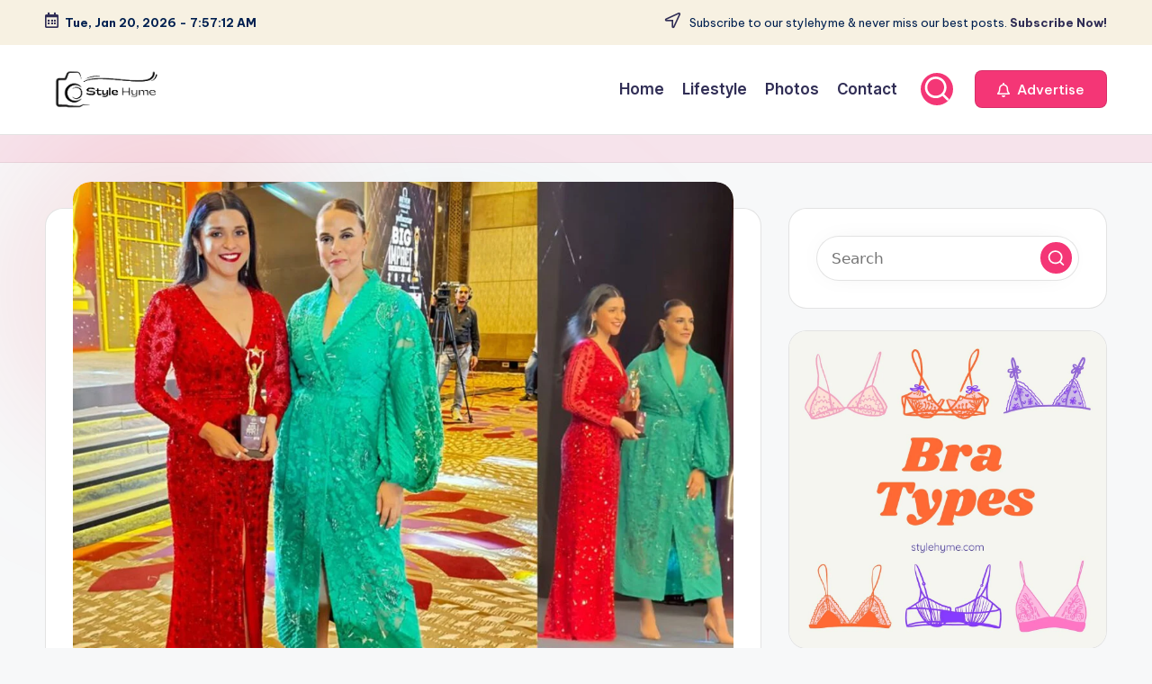

--- FILE ---
content_type: text/html; charset=UTF-8
request_url: https://stylehyme.com/mannara-chopra-shines-bright-as-the-rising-star-at-bigfm-india-impact-awards-2024/
body_size: 26246
content:

<!DOCTYPE html>
<html lang="en-US" prefix="og: https://ogp.me/ns#" itemscope itemtype="http://schema.org/WebPage" >
<head>
	<meta charset="UTF-8">
	<link rel="profile" href="https://gmpg.org/xfn/11">
	<meta name="viewport" content="width=device-width, initial-scale=1">
<!-- Search Engine Optimization by Rank Math - https://rankmath.com/ -->
<title>Mannara Chopra Shines Bright as &#039;The Rising Star&#039; at BIGFM India Impact Awards 2024 - Style Hyme</title>
<meta name="description" content="Mannara Chopra, the talented and charismatic actress, recently achieved a significant milestone in her career. She was honored with the prestigious &#039;The"/>
<meta name="robots" content="index, follow, max-snippet:-1, max-video-preview:-1, max-image-preview:large"/>
<link rel="canonical" href="https://stylehyme.com/mannara-chopra-shines-bright-as-the-rising-star-at-bigfm-india-impact-awards-2024/" />
<meta property="og:locale" content="en_US" />
<meta property="og:type" content="article" />
<meta property="og:title" content="Mannara Chopra Shines Bright as &#039;The Rising Star&#039; at BIGFM India Impact Awards 2024 - Style Hyme" />
<meta property="og:description" content="Mannara Chopra, the talented and charismatic actress, recently achieved a significant milestone in her career. She was honored with the prestigious &#039;The" />
<meta property="og:url" content="https://stylehyme.com/mannara-chopra-shines-bright-as-the-rising-star-at-bigfm-india-impact-awards-2024/" />
<meta property="og:site_name" content="Style Hyme" />
<meta property="article:author" content="#" />
<meta property="article:tag" content="Mannara Chopra" />
<meta property="article:tag" content="Mannara Chopra 2024" />
<meta property="article:tag" content="Mannara Chopra Actress" />
<meta property="article:tag" content="Mannara Chopra Award" />
<meta property="article:tag" content="Mannara Chopra Award Photos" />
<meta property="article:tag" content="Mannara Chopra BigFM" />
<meta property="article:tag" content="Mannara Chopra BiggBoss" />
<meta property="article:tag" content="Mannara Chopra Cute" />
<meta property="article:tag" content="Mannara Chopra Instagram" />
<meta property="article:tag" content="Mannara Chopra Neha Dhupia" />
<meta property="article:tag" content="Mannara Chopra Photos" />
<meta property="article:tag" content="Mannara Chopra Star" />
<meta property="article:tag" content="Mannara Chopra Stylehyme" />
<meta property="article:tag" content="Mannara Chopra The Rising Star" />
<meta property="article:section" content="Lifestyle" />
<meta property="og:updated_time" content="2025-06-28T12:46:56+05:30" />
<meta property="og:image" content="https://stylehyme.com/wp-content/uploads/2024/03/Mannara-Chopra-Stylehyme-Award-BIGFM-The-Rising-Star.jpg" />
<meta property="og:image:secure_url" content="https://stylehyme.com/wp-content/uploads/2024/03/Mannara-Chopra-Stylehyme-Award-BIGFM-The-Rising-Star.jpg" />
<meta property="og:image:width" content="1136" />
<meta property="og:image:height" content="833" />
<meta property="og:image:alt" content="Mannara Chopra Stylehyme Award BIGFM The Rising Star" />
<meta property="og:image:type" content="image/jpeg" />
<meta property="article:published_time" content="2024-03-03T01:52:24+05:30" />
<meta property="article:modified_time" content="2025-06-28T12:46:56+05:30" />
<meta name="twitter:card" content="summary_large_image" />
<meta name="twitter:title" content="Mannara Chopra Shines Bright as &#039;The Rising Star&#039; at BIGFM India Impact Awards 2024 - Style Hyme" />
<meta name="twitter:description" content="Mannara Chopra, the talented and charismatic actress, recently achieved a significant milestone in her career. She was honored with the prestigious &#039;The" />
<meta name="twitter:image" content="https://stylehyme.com/wp-content/uploads/2024/03/Mannara-Chopra-Stylehyme-Award-BIGFM-The-Rising-Star.jpg" />
<meta name="twitter:label1" content="Written by" />
<meta name="twitter:data1" content="Sarcastic Writer" />
<meta name="twitter:label2" content="Time to read" />
<meta name="twitter:data2" content="1 minute" />
<script type="application/ld+json" class="rank-math-schema">{"@context":"https://schema.org","@graph":[{"@type":["Person","Organization"],"@id":"https://stylehyme.com/#person","name":"Style Hyme","logo":{"@type":"ImageObject","@id":"https://stylehyme.com/#logo","url":"https://stylehyme.com/wp-content/uploads/2023/11/logo.png","contentUrl":"https://stylehyme.com/wp-content/uploads/2023/11/logo.png","caption":"Style Hyme","inLanguage":"en-US","width":"283","height":"109"},"image":{"@type":"ImageObject","@id":"https://stylehyme.com/#logo","url":"https://stylehyme.com/wp-content/uploads/2023/11/logo.png","contentUrl":"https://stylehyme.com/wp-content/uploads/2023/11/logo.png","caption":"Style Hyme","inLanguage":"en-US","width":"283","height":"109"}},{"@type":"WebSite","@id":"https://stylehyme.com/#website","url":"https://stylehyme.com","name":"Style Hyme","alternateName":"Stylehyme","publisher":{"@id":"https://stylehyme.com/#person"},"inLanguage":"en-US"},{"@type":"ImageObject","@id":"https://stylehyme.com/wp-content/uploads/2024/03/Mannara-Chopra-Stylehyme-Award-BIGFM-The-Rising-Star.jpg","url":"https://stylehyme.com/wp-content/uploads/2024/03/Mannara-Chopra-Stylehyme-Award-BIGFM-The-Rising-Star.jpg","width":"1136","height":"833","caption":"Mannara Chopra Stylehyme Award BIGFM The Rising Star","inLanguage":"en-US"},{"@type":"WebPage","@id":"https://stylehyme.com/mannara-chopra-shines-bright-as-the-rising-star-at-bigfm-india-impact-awards-2024/#webpage","url":"https://stylehyme.com/mannara-chopra-shines-bright-as-the-rising-star-at-bigfm-india-impact-awards-2024/","name":"Mannara Chopra Shines Bright as &#039;The Rising Star&#039; at BIGFM India Impact Awards 2024 - Style Hyme","datePublished":"2024-03-03T01:52:24+05:30","dateModified":"2025-06-28T12:46:56+05:30","isPartOf":{"@id":"https://stylehyme.com/#website"},"primaryImageOfPage":{"@id":"https://stylehyme.com/wp-content/uploads/2024/03/Mannara-Chopra-Stylehyme-Award-BIGFM-The-Rising-Star.jpg"},"inLanguage":"en-US"},{"@type":"Person","@id":"https://stylehyme.com/author/editor/","name":"Sarcastic Writer","url":"https://stylehyme.com/author/editor/","image":{"@type":"ImageObject","@id":"https://secure.gravatar.com/avatar/f58765866748c49d82ed4625a423654e449d22ef194dfab9bf04c98fb882fee7?s=96&amp;d=mm&amp;r=g","url":"https://secure.gravatar.com/avatar/f58765866748c49d82ed4625a423654e449d22ef194dfab9bf04c98fb882fee7?s=96&amp;d=mm&amp;r=g","caption":"Sarcastic Writer","inLanguage":"en-US"},"sameAs":["https://stylehyme.com","#"]},{"@type":"BlogPosting","headline":"Mannara Chopra Shines Bright as &#039;The Rising Star&#039; at BIGFM India Impact Awards 2024 - Style Hyme","datePublished":"2024-03-03T01:52:24+05:30","dateModified":"2025-06-28T12:46:56+05:30","articleSection":"Lifestyle","author":{"@id":"https://stylehyme.com/author/editor/","name":"Sarcastic Writer"},"publisher":{"@id":"https://stylehyme.com/#person"},"description":"Mannara Chopra, the talented and charismatic actress, recently achieved a significant milestone in her career. She was honored with the prestigious &#039;The","name":"Mannara Chopra Shines Bright as &#039;The Rising Star&#039; at BIGFM India Impact Awards 2024 - Style Hyme","@id":"https://stylehyme.com/mannara-chopra-shines-bright-as-the-rising-star-at-bigfm-india-impact-awards-2024/#richSnippet","isPartOf":{"@id":"https://stylehyme.com/mannara-chopra-shines-bright-as-the-rising-star-at-bigfm-india-impact-awards-2024/#webpage"},"image":{"@id":"https://stylehyme.com/wp-content/uploads/2024/03/Mannara-Chopra-Stylehyme-Award-BIGFM-The-Rising-Star.jpg"},"inLanguage":"en-US","mainEntityOfPage":{"@id":"https://stylehyme.com/mannara-chopra-shines-bright-as-the-rising-star-at-bigfm-india-impact-awards-2024/#webpage"}}]}</script>
<!-- /Rank Math WordPress SEO plugin -->

<link rel='dns-prefetch' href='//static.addtoany.com' />
<link rel='dns-prefetch' href='//www.googletagmanager.com' />
<link rel='dns-prefetch' href='//fonts.googleapis.com' />
<link rel="alternate" type="application/rss+xml" title="Style Hyme &raquo; Feed" href="https://stylehyme.com/feed/" />
<link rel="alternate" type="application/rss+xml" title="Style Hyme &raquo; Comments Feed" href="https://stylehyme.com/comments/feed/" />
<link rel="alternate" type="application/rss+xml" title="Style Hyme &raquo; Mannara Chopra Shines Bright as &#8216;The Rising Star&#8217; at BIGFM India Impact Awards 2024 Comments Feed" href="https://stylehyme.com/mannara-chopra-shines-bright-as-the-rising-star-at-bigfm-india-impact-awards-2024/feed/" />
<link rel="alternate" title="oEmbed (JSON)" type="application/json+oembed" href="https://stylehyme.com/wp-json/oembed/1.0/embed?url=https%3A%2F%2Fstylehyme.com%2Fmannara-chopra-shines-bright-as-the-rising-star-at-bigfm-india-impact-awards-2024%2F" />
<link rel="alternate" title="oEmbed (XML)" type="text/xml+oembed" href="https://stylehyme.com/wp-json/oembed/1.0/embed?url=https%3A%2F%2Fstylehyme.com%2Fmannara-chopra-shines-bright-as-the-rising-star-at-bigfm-india-impact-awards-2024%2F&#038;format=xml" />
<style id='wp-img-auto-sizes-contain-inline-css'>
img:is([sizes=auto i],[sizes^="auto," i]){contain-intrinsic-size:3000px 1500px}
/*# sourceURL=wp-img-auto-sizes-contain-inline-css */
</style>
<link rel='stylesheet' id='sbr_styles-css' href='https://stylehyme.com/wp-content/plugins/reviews-feed/assets/css/sbr-styles.min.css?ver=2.1.1' media='all' />
<link rel='stylesheet' id='sbi_styles-css' href='https://stylehyme.com/wp-content/plugins/instagram-feed/css/sbi-styles.min.css?ver=6.10.0' media='all' />
<style id='wp-emoji-styles-inline-css'>

	img.wp-smiley, img.emoji {
		display: inline !important;
		border: none !important;
		box-shadow: none !important;
		height: 1em !important;
		width: 1em !important;
		margin: 0 0.07em !important;
		vertical-align: -0.1em !important;
		background: none !important;
		padding: 0 !important;
	}
/*# sourceURL=wp-emoji-styles-inline-css */
</style>
<style id='wp-block-library-inline-css'>
:root{--wp-block-synced-color:#7a00df;--wp-block-synced-color--rgb:122,0,223;--wp-bound-block-color:var(--wp-block-synced-color);--wp-editor-canvas-background:#ddd;--wp-admin-theme-color:#007cba;--wp-admin-theme-color--rgb:0,124,186;--wp-admin-theme-color-darker-10:#006ba1;--wp-admin-theme-color-darker-10--rgb:0,107,160.5;--wp-admin-theme-color-darker-20:#005a87;--wp-admin-theme-color-darker-20--rgb:0,90,135;--wp-admin-border-width-focus:2px}@media (min-resolution:192dpi){:root{--wp-admin-border-width-focus:1.5px}}.wp-element-button{cursor:pointer}:root .has-very-light-gray-background-color{background-color:#eee}:root .has-very-dark-gray-background-color{background-color:#313131}:root .has-very-light-gray-color{color:#eee}:root .has-very-dark-gray-color{color:#313131}:root .has-vivid-green-cyan-to-vivid-cyan-blue-gradient-background{background:linear-gradient(135deg,#00d084,#0693e3)}:root .has-purple-crush-gradient-background{background:linear-gradient(135deg,#34e2e4,#4721fb 50%,#ab1dfe)}:root .has-hazy-dawn-gradient-background{background:linear-gradient(135deg,#faaca8,#dad0ec)}:root .has-subdued-olive-gradient-background{background:linear-gradient(135deg,#fafae1,#67a671)}:root .has-atomic-cream-gradient-background{background:linear-gradient(135deg,#fdd79a,#004a59)}:root .has-nightshade-gradient-background{background:linear-gradient(135deg,#330968,#31cdcf)}:root .has-midnight-gradient-background{background:linear-gradient(135deg,#020381,#2874fc)}:root{--wp--preset--font-size--normal:16px;--wp--preset--font-size--huge:42px}.has-regular-font-size{font-size:1em}.has-larger-font-size{font-size:2.625em}.has-normal-font-size{font-size:var(--wp--preset--font-size--normal)}.has-huge-font-size{font-size:var(--wp--preset--font-size--huge)}.has-text-align-center{text-align:center}.has-text-align-left{text-align:left}.has-text-align-right{text-align:right}.has-fit-text{white-space:nowrap!important}#end-resizable-editor-section{display:none}.aligncenter{clear:both}.items-justified-left{justify-content:flex-start}.items-justified-center{justify-content:center}.items-justified-right{justify-content:flex-end}.items-justified-space-between{justify-content:space-between}.screen-reader-text{border:0;clip-path:inset(50%);height:1px;margin:-1px;overflow:hidden;padding:0;position:absolute;width:1px;word-wrap:normal!important}.screen-reader-text:focus{background-color:#ddd;clip-path:none;color:#444;display:block;font-size:1em;height:auto;left:5px;line-height:normal;padding:15px 23px 14px;text-decoration:none;top:5px;width:auto;z-index:100000}html :where(.has-border-color){border-style:solid}html :where([style*=border-top-color]){border-top-style:solid}html :where([style*=border-right-color]){border-right-style:solid}html :where([style*=border-bottom-color]){border-bottom-style:solid}html :where([style*=border-left-color]){border-left-style:solid}html :where([style*=border-width]){border-style:solid}html :where([style*=border-top-width]){border-top-style:solid}html :where([style*=border-right-width]){border-right-style:solid}html :where([style*=border-bottom-width]){border-bottom-style:solid}html :where([style*=border-left-width]){border-left-style:solid}html :where(img[class*=wp-image-]){height:auto;max-width:100%}:where(figure){margin:0 0 1em}html :where(.is-position-sticky){--wp-admin--admin-bar--position-offset:var(--wp-admin--admin-bar--height,0px)}@media screen and (max-width:600px){html :where(.is-position-sticky){--wp-admin--admin-bar--position-offset:0px}}

/*# sourceURL=wp-block-library-inline-css */
</style><style id='global-styles-inline-css'>
:root{--wp--preset--aspect-ratio--square: 1;--wp--preset--aspect-ratio--4-3: 4/3;--wp--preset--aspect-ratio--3-4: 3/4;--wp--preset--aspect-ratio--3-2: 3/2;--wp--preset--aspect-ratio--2-3: 2/3;--wp--preset--aspect-ratio--16-9: 16/9;--wp--preset--aspect-ratio--9-16: 9/16;--wp--preset--color--black: #000000;--wp--preset--color--cyan-bluish-gray: #abb8c3;--wp--preset--color--white: #ffffff;--wp--preset--color--pale-pink: #f78da7;--wp--preset--color--vivid-red: #cf2e2e;--wp--preset--color--luminous-vivid-orange: #ff6900;--wp--preset--color--luminous-vivid-amber: #fcb900;--wp--preset--color--light-green-cyan: #7bdcb5;--wp--preset--color--vivid-green-cyan: #00d084;--wp--preset--color--pale-cyan-blue: #8ed1fc;--wp--preset--color--vivid-cyan-blue: #0693e3;--wp--preset--color--vivid-purple: #9b51e0;--wp--preset--gradient--vivid-cyan-blue-to-vivid-purple: linear-gradient(135deg,rgb(6,147,227) 0%,rgb(155,81,224) 100%);--wp--preset--gradient--light-green-cyan-to-vivid-green-cyan: linear-gradient(135deg,rgb(122,220,180) 0%,rgb(0,208,130) 100%);--wp--preset--gradient--luminous-vivid-amber-to-luminous-vivid-orange: linear-gradient(135deg,rgb(252,185,0) 0%,rgb(255,105,0) 100%);--wp--preset--gradient--luminous-vivid-orange-to-vivid-red: linear-gradient(135deg,rgb(255,105,0) 0%,rgb(207,46,46) 100%);--wp--preset--gradient--very-light-gray-to-cyan-bluish-gray: linear-gradient(135deg,rgb(238,238,238) 0%,rgb(169,184,195) 100%);--wp--preset--gradient--cool-to-warm-spectrum: linear-gradient(135deg,rgb(74,234,220) 0%,rgb(151,120,209) 20%,rgb(207,42,186) 40%,rgb(238,44,130) 60%,rgb(251,105,98) 80%,rgb(254,248,76) 100%);--wp--preset--gradient--blush-light-purple: linear-gradient(135deg,rgb(255,206,236) 0%,rgb(152,150,240) 100%);--wp--preset--gradient--blush-bordeaux: linear-gradient(135deg,rgb(254,205,165) 0%,rgb(254,45,45) 50%,rgb(107,0,62) 100%);--wp--preset--gradient--luminous-dusk: linear-gradient(135deg,rgb(255,203,112) 0%,rgb(199,81,192) 50%,rgb(65,88,208) 100%);--wp--preset--gradient--pale-ocean: linear-gradient(135deg,rgb(255,245,203) 0%,rgb(182,227,212) 50%,rgb(51,167,181) 100%);--wp--preset--gradient--electric-grass: linear-gradient(135deg,rgb(202,248,128) 0%,rgb(113,206,126) 100%);--wp--preset--gradient--midnight: linear-gradient(135deg,rgb(2,3,129) 0%,rgb(40,116,252) 100%);--wp--preset--font-size--small: 13px;--wp--preset--font-size--medium: 20px;--wp--preset--font-size--large: 36px;--wp--preset--font-size--x-large: 42px;--wp--preset--spacing--20: 0.44rem;--wp--preset--spacing--30: 0.67rem;--wp--preset--spacing--40: 1rem;--wp--preset--spacing--50: 1.5rem;--wp--preset--spacing--60: 2.25rem;--wp--preset--spacing--70: 3.38rem;--wp--preset--spacing--80: 5.06rem;--wp--preset--shadow--natural: 6px 6px 9px rgba(0, 0, 0, 0.2);--wp--preset--shadow--deep: 12px 12px 50px rgba(0, 0, 0, 0.4);--wp--preset--shadow--sharp: 6px 6px 0px rgba(0, 0, 0, 0.2);--wp--preset--shadow--outlined: 6px 6px 0px -3px rgb(255, 255, 255), 6px 6px rgb(0, 0, 0);--wp--preset--shadow--crisp: 6px 6px 0px rgb(0, 0, 0);}:where(.is-layout-flex){gap: 0.5em;}:where(.is-layout-grid){gap: 0.5em;}body .is-layout-flex{display: flex;}.is-layout-flex{flex-wrap: wrap;align-items: center;}.is-layout-flex > :is(*, div){margin: 0;}body .is-layout-grid{display: grid;}.is-layout-grid > :is(*, div){margin: 0;}:where(.wp-block-columns.is-layout-flex){gap: 2em;}:where(.wp-block-columns.is-layout-grid){gap: 2em;}:where(.wp-block-post-template.is-layout-flex){gap: 1.25em;}:where(.wp-block-post-template.is-layout-grid){gap: 1.25em;}.has-black-color{color: var(--wp--preset--color--black) !important;}.has-cyan-bluish-gray-color{color: var(--wp--preset--color--cyan-bluish-gray) !important;}.has-white-color{color: var(--wp--preset--color--white) !important;}.has-pale-pink-color{color: var(--wp--preset--color--pale-pink) !important;}.has-vivid-red-color{color: var(--wp--preset--color--vivid-red) !important;}.has-luminous-vivid-orange-color{color: var(--wp--preset--color--luminous-vivid-orange) !important;}.has-luminous-vivid-amber-color{color: var(--wp--preset--color--luminous-vivid-amber) !important;}.has-light-green-cyan-color{color: var(--wp--preset--color--light-green-cyan) !important;}.has-vivid-green-cyan-color{color: var(--wp--preset--color--vivid-green-cyan) !important;}.has-pale-cyan-blue-color{color: var(--wp--preset--color--pale-cyan-blue) !important;}.has-vivid-cyan-blue-color{color: var(--wp--preset--color--vivid-cyan-blue) !important;}.has-vivid-purple-color{color: var(--wp--preset--color--vivid-purple) !important;}.has-black-background-color{background-color: var(--wp--preset--color--black) !important;}.has-cyan-bluish-gray-background-color{background-color: var(--wp--preset--color--cyan-bluish-gray) !important;}.has-white-background-color{background-color: var(--wp--preset--color--white) !important;}.has-pale-pink-background-color{background-color: var(--wp--preset--color--pale-pink) !important;}.has-vivid-red-background-color{background-color: var(--wp--preset--color--vivid-red) !important;}.has-luminous-vivid-orange-background-color{background-color: var(--wp--preset--color--luminous-vivid-orange) !important;}.has-luminous-vivid-amber-background-color{background-color: var(--wp--preset--color--luminous-vivid-amber) !important;}.has-light-green-cyan-background-color{background-color: var(--wp--preset--color--light-green-cyan) !important;}.has-vivid-green-cyan-background-color{background-color: var(--wp--preset--color--vivid-green-cyan) !important;}.has-pale-cyan-blue-background-color{background-color: var(--wp--preset--color--pale-cyan-blue) !important;}.has-vivid-cyan-blue-background-color{background-color: var(--wp--preset--color--vivid-cyan-blue) !important;}.has-vivid-purple-background-color{background-color: var(--wp--preset--color--vivid-purple) !important;}.has-black-border-color{border-color: var(--wp--preset--color--black) !important;}.has-cyan-bluish-gray-border-color{border-color: var(--wp--preset--color--cyan-bluish-gray) !important;}.has-white-border-color{border-color: var(--wp--preset--color--white) !important;}.has-pale-pink-border-color{border-color: var(--wp--preset--color--pale-pink) !important;}.has-vivid-red-border-color{border-color: var(--wp--preset--color--vivid-red) !important;}.has-luminous-vivid-orange-border-color{border-color: var(--wp--preset--color--luminous-vivid-orange) !important;}.has-luminous-vivid-amber-border-color{border-color: var(--wp--preset--color--luminous-vivid-amber) !important;}.has-light-green-cyan-border-color{border-color: var(--wp--preset--color--light-green-cyan) !important;}.has-vivid-green-cyan-border-color{border-color: var(--wp--preset--color--vivid-green-cyan) !important;}.has-pale-cyan-blue-border-color{border-color: var(--wp--preset--color--pale-cyan-blue) !important;}.has-vivid-cyan-blue-border-color{border-color: var(--wp--preset--color--vivid-cyan-blue) !important;}.has-vivid-purple-border-color{border-color: var(--wp--preset--color--vivid-purple) !important;}.has-vivid-cyan-blue-to-vivid-purple-gradient-background{background: var(--wp--preset--gradient--vivid-cyan-blue-to-vivid-purple) !important;}.has-light-green-cyan-to-vivid-green-cyan-gradient-background{background: var(--wp--preset--gradient--light-green-cyan-to-vivid-green-cyan) !important;}.has-luminous-vivid-amber-to-luminous-vivid-orange-gradient-background{background: var(--wp--preset--gradient--luminous-vivid-amber-to-luminous-vivid-orange) !important;}.has-luminous-vivid-orange-to-vivid-red-gradient-background{background: var(--wp--preset--gradient--luminous-vivid-orange-to-vivid-red) !important;}.has-very-light-gray-to-cyan-bluish-gray-gradient-background{background: var(--wp--preset--gradient--very-light-gray-to-cyan-bluish-gray) !important;}.has-cool-to-warm-spectrum-gradient-background{background: var(--wp--preset--gradient--cool-to-warm-spectrum) !important;}.has-blush-light-purple-gradient-background{background: var(--wp--preset--gradient--blush-light-purple) !important;}.has-blush-bordeaux-gradient-background{background: var(--wp--preset--gradient--blush-bordeaux) !important;}.has-luminous-dusk-gradient-background{background: var(--wp--preset--gradient--luminous-dusk) !important;}.has-pale-ocean-gradient-background{background: var(--wp--preset--gradient--pale-ocean) !important;}.has-electric-grass-gradient-background{background: var(--wp--preset--gradient--electric-grass) !important;}.has-midnight-gradient-background{background: var(--wp--preset--gradient--midnight) !important;}.has-small-font-size{font-size: var(--wp--preset--font-size--small) !important;}.has-medium-font-size{font-size: var(--wp--preset--font-size--medium) !important;}.has-large-font-size{font-size: var(--wp--preset--font-size--large) !important;}.has-x-large-font-size{font-size: var(--wp--preset--font-size--x-large) !important;}
/*# sourceURL=global-styles-inline-css */
</style>

<style id='classic-theme-styles-inline-css'>
/*! This file is auto-generated */
.wp-block-button__link{color:#fff;background-color:#32373c;border-radius:9999px;box-shadow:none;text-decoration:none;padding:calc(.667em + 2px) calc(1.333em + 2px);font-size:1.125em}.wp-block-file__button{background:#32373c;color:#fff;text-decoration:none}
/*# sourceURL=/wp-includes/css/classic-themes.min.css */
</style>
<link rel='stylesheet' id='contact-form-7-css' href='https://stylehyme.com/wp-content/plugins/contact-form-7/includes/css/styles.css?ver=6.1.4' media='all' />
<link rel='stylesheet' id='ctf_styles-css' href='https://stylehyme.com/wp-content/plugins/custom-twitter-feeds/css/ctf-styles.min.css?ver=2.3.1' media='all' />
<link rel='stylesheet' id='swiper-css' href='https://stylehyme.com/wp-content/themes/bloghash/assets/css/swiper-bundle.min.css?ver=eb47795ce31b3ecc9d37d25b0b0e11c5' media='all' />
<link rel='stylesheet' id='FontAwesome-css' href='https://stylehyme.com/wp-content/themes/bloghash/assets/css/all.min.css?ver=5.15.4' media='all' />
<link rel='stylesheet' id='bloghash-styles-css' href='https://stylehyme.com/wp-content/themes/bloghash/assets/css/style.min.css?ver=1.0.25' media='all' />
<link rel='stylesheet' id='bloghash-google-fonts-css' href='//fonts.googleapis.com/css?family=Inter+Tight%3A600%7CBe+Vietnam+Pro%3A400%2C700%2C500%7CPlayfair+Display%3A400%2C400i&#038;display=swap&#038;subsets=latin&#038;ver=1.0.25' media='' />
<link rel='stylesheet' id='bloghash-dynamic-styles-css' href='https://stylehyme.com/wp-content/uploads/bloghash/dynamic-styles.css?ver=1762962295' media='all' />
<link rel='stylesheet' id='taxopress-frontend-css-css' href='https://stylehyme.com/wp-content/plugins/simple-tags/assets/frontend/css/frontend.css?ver=3.43.0' media='all' />
<link rel='stylesheet' id='slb_core-css' href='https://stylehyme.com/wp-content/plugins/simple-lightbox/client/css/app.css?ver=2.9.4' media='all' />
<link rel='stylesheet' id='wp-pagenavi-css' href='https://stylehyme.com/wp-content/plugins/wp-pagenavi/pagenavi-css.css?ver=2.70' media='all' />
<link rel='stylesheet' id='addtoany-css' href='https://stylehyme.com/wp-content/plugins/add-to-any/addtoany.min.css?ver=1.16' media='all' />
<script id="addtoany-core-js-before">
window.a2a_config=window.a2a_config||{};a2a_config.callbacks=[];a2a_config.overlays=[];a2a_config.templates={};

//# sourceURL=addtoany-core-js-before
</script>
<script defer src="https://static.addtoany.com/menu/page.js" id="addtoany-core-js"></script>
<script src="https://stylehyme.com/wp-includes/js/jquery/jquery.min.js?ver=3.7.1" id="jquery-core-js"></script>
<script src="https://stylehyme.com/wp-includes/js/jquery/jquery-migrate.min.js?ver=3.4.1" id="jquery-migrate-js"></script>
<script defer src="https://stylehyme.com/wp-content/plugins/add-to-any/addtoany.min.js?ver=1.1" id="addtoany-jquery-js"></script>
<script src="https://stylehyme.com/wp-content/plugins/simple-tags/assets/frontend/js/frontend.js?ver=3.43.0" id="taxopress-frontend-js-js"></script>

<!-- Google tag (gtag.js) snippet added by Site Kit -->
<!-- Google Analytics snippet added by Site Kit -->
<script src="https://www.googletagmanager.com/gtag/js?id=GT-W6XGMHV" id="google_gtagjs-js" async></script>
<script id="google_gtagjs-js-after">
window.dataLayer = window.dataLayer || [];function gtag(){dataLayer.push(arguments);}
gtag("set","linker",{"domains":["stylehyme.com"]});
gtag("js", new Date());
gtag("set", "developer_id.dZTNiMT", true);
gtag("config", "GT-W6XGMHV");
//# sourceURL=google_gtagjs-js-after
</script>
<link rel="https://api.w.org/" href="https://stylehyme.com/wp-json/" /><link rel="alternate" title="JSON" type="application/json" href="https://stylehyme.com/wp-json/wp/v2/posts/1725" /><link rel="EditURI" type="application/rsd+xml" title="RSD" href="https://stylehyme.com/xmlrpc.php?rsd" />
<!-- start Simple Custom CSS and JS -->
<meta name="geo.region" content="IN" />
<meta name="geo.placename" content="India" />
<meta http-equiv="Content-Language" content="en-IN"><!-- end Simple Custom CSS and JS -->
<!-- start Simple Custom CSS and JS -->
<meta name="p:domain_verify" content="3b7d92959dc0d24b598c6ce06386dad9"/><!-- end Simple Custom CSS and JS -->

<script src='//stylehyme.com/wp-content/uploads/custom-css-js/61.js?v=5218'></script>

<link rel='stylesheet' id='45-css' href='//stylehyme.com/wp-content/uploads/custom-css-js/45.css?v=6868' media='all' />
<meta name="generator" content="Site Kit by Google 1.170.0" /><link rel="pingback" href="https://stylehyme.com/xmlrpc.php">
<meta name="theme-color" content="#F43676">      <meta name="onesignal" content="wordpress-plugin"/>
            <script>

      window.OneSignalDeferred = window.OneSignalDeferred || [];

      OneSignalDeferred.push(function(OneSignal) {
        var oneSignal_options = {};
        window._oneSignalInitOptions = oneSignal_options;

        oneSignal_options['serviceWorkerParam'] = { scope: '/wp-content/plugins/onesignal-free-web-push-notifications/sdk_files/push/onesignal/' };
oneSignal_options['serviceWorkerPath'] = 'OneSignalSDKWorker.js';

        OneSignal.Notifications.setDefaultUrl("https://stylehyme.com");

        oneSignal_options['wordpress'] = true;
oneSignal_options['appId'] = 'fa5c9627-46ac-4578-8b24-0dba6d901679';
oneSignal_options['allowLocalhostAsSecureOrigin'] = true;
oneSignal_options['welcomeNotification'] = { };
oneSignal_options['welcomeNotification']['title'] = "";
oneSignal_options['welcomeNotification']['message'] = "";
oneSignal_options['path'] = "https://stylehyme.com/wp-content/plugins/onesignal-free-web-push-notifications/sdk_files/";
oneSignal_options['promptOptions'] = { };
oneSignal_options['notifyButton'] = { };
oneSignal_options['notifyButton']['enable'] = true;
oneSignal_options['notifyButton']['position'] = 'bottom-left';
oneSignal_options['notifyButton']['theme'] = 'default';
oneSignal_options['notifyButton']['size'] = 'large';
oneSignal_options['notifyButton']['showCredit'] = true;
oneSignal_options['notifyButton']['text'] = {};
              OneSignal.init(window._oneSignalInitOptions);
                    });

      function documentInitOneSignal() {
        var oneSignal_elements = document.getElementsByClassName("OneSignal-prompt");

        var oneSignalLinkClickHandler = function(event) { OneSignal.Notifications.requestPermission(); event.preventDefault(); };        for(var i = 0; i < oneSignal_elements.length; i++)
          oneSignal_elements[i].addEventListener('click', oneSignalLinkClickHandler, false);
      }

      if (document.readyState === 'complete') {
           documentInitOneSignal();
      }
      else {
           window.addEventListener("load", function(event){
               documentInitOneSignal();
          });
      }
    </script>
<script id="google_gtagjs" src="https://www.googletagmanager.com/gtag/js?id=G-59Y2WVDT9P" async></script>
<script id="google_gtagjs-inline">
window.dataLayer = window.dataLayer || [];function gtag(){dataLayer.push(arguments);}gtag('js', new Date());gtag('config', 'G-59Y2WVDT9P', {} );
</script>
<link rel="icon" href="https://stylehyme.com/wp-content/uploads/2021/03/favicon-150x150.png" sizes="32x32" />
<link rel="icon" href="https://stylehyme.com/wp-content/uploads/2021/03/favicon-200x200.png" sizes="192x192" />
<link rel="apple-touch-icon" href="https://stylehyme.com/wp-content/uploads/2021/03/favicon-200x200.png" />
<meta name="msapplication-TileImage" content="https://stylehyme.com/wp-content/uploads/2021/03/favicon-460x460.png" />
</head>

<body data-rsssl=1 class="wp-singular post-template-default single single-post postid-1725 single-format-standard wp-custom-logo wp-embed-responsive wp-theme-bloghash bloghash-topbar__separators-regular bloghash-layout__fw-contained bloghash-layout__boxed-separated bloghash-layout-shadow bloghash-header-layout-1 bloghash-menu-animation-underline bloghash-header__separators-none bloghash-single-title-in-content bloghash-page-title-align-left comments-open bloghash-has-sidebar bloghash-sticky-sidebar bloghash-sidebar-style-2 bloghash-sidebar-position__right-sidebar entry-media-hover-style-1 bloghash-copyright-layout-1 is-section-heading-init-s1 is-footer-heading-init-s0 bloghash-input-supported bloghash-blog-image-wrap validate-comment-form bloghash-menu-accessibility">


<div id="page" class="hfeed site">
	<a class="skip-link screen-reader-text" href="#main">Skip to content</a>

	
	
	<header id="masthead" class="site-header" role="banner" itemtype="https://schema.org/WPHeader" itemscope="itemscope">
		
<div id="bloghash-topbar" >
	<div class="bloghash-container">
		<div class="bloghash-flex-row">
			<div class="col-md flex-basis-auto start-sm"><div class="bloghash-topbar-widget__text bloghash-topbar-widget bloghash-all"><span><i class="far fa-calendar-alt fa-lg bloghash-icon"></i><strong><span id="bloghash-date"></span> - <span id="bloghash-time"></span></strong></span></div><!-- END .bloghash-topbar-widget --></div>
			<div class="col-md flex-basis-auto end-sm"><div class="bloghash-topbar-widget__text bloghash-topbar-widget bloghash-all"><span><i class="far fa-location-arrow fa-lg bloghash-icon"></i> Subscribe to our stylehyme &amp; never miss our best posts. <a href="#"><strong>Subscribe Now!</strong></a></span></div><!-- END .bloghash-topbar-widget --></div>
		</div>
	</div>
</div><!-- END #bloghash-topbar -->
<div id="bloghash-header" >
		<div id="bloghash-header-inner">
		
<div class="bloghash-container bloghash-header-container">

	
<div class="bloghash-logo bloghash-header-element" itemtype="https://schema.org/Organization" itemscope="itemscope">
	<div class="logo-inner"><a href="https://stylehyme.com/" rel="home" class="" itemprop="url">
					<img src="https://stylehyme.com/wp-content/uploads/2023/11/logo.png" alt="Style Hyme" width="283" height="109" class="" itemprop="logo"/>
				</a><span class="site-title screen-reader-text" itemprop="name">
					<a href="https://stylehyme.com/" rel="home" itemprop="url">
						Style Hyme
					</a>
				</span><p class="site-description screen-reader-text" itemprop="description">
						For the perfect journey of your life
					</p></div></div><!-- END .bloghash-logo -->

	<span class="bloghash-header-element bloghash-mobile-nav">
				<button class="bloghash-hamburger hamburger--spin bloghash-hamburger-bloghash-primary-nav" aria-label="Menu" aria-controls="bloghash-primary-nav" type="button">

			
			<span class="hamburger-box">
				<span class="hamburger-inner"></span>
			</span>

		</button>
			</span>

	
<nav class="site-navigation main-navigation bloghash-primary-nav bloghash-nav bloghash-header-element" role="navigation" itemtype="https://schema.org/SiteNavigationElement" itemscope="itemscope" aria-label="Site Navigation">

<ul id="bloghash-primary-nav" class="menu"><li id="menu-item-409" class="menu-item menu-item-type-custom menu-item-object-custom menu-item-home menu-item-409"><a href="https://stylehyme.com/"><span>Home</span></a></li>
<li id="menu-item-411" class="menu-item menu-item-type-taxonomy menu-item-object-category current-post-ancestor current-menu-parent current-post-parent menu-item-411"><a href="https://stylehyme.com/category/lifestyle/"><span>Lifestyle</span></a></li>
<li id="menu-item-1422" class="menu-item menu-item-type-taxonomy menu-item-object-category menu-item-1422"><a href="https://stylehyme.com/category/photos/"><span>Photos</span></a></li>
<li id="menu-item-410" class="menu-item menu-item-type-post_type menu-item-object-page menu-item-410"><a href="https://stylehyme.com/contact/"><span>Contact</span></a></li>
</ul></nav><!-- END .bloghash-nav -->
<div class="bloghash-header-widgets bloghash-header-element bloghash-widget-location-right"><div class="bloghash-header-widget__search bloghash-header-widget bloghash-hide-mobile-tablet"><div class="bloghash-widget-wrapper">
<div aria-haspopup="true">
	<a href="#" class="bloghash-search rounded-fill">
		<svg class="bloghash-icon" aria-label="Search" xmlns="http://www.w3.org/2000/svg" width="32" height="32" viewBox="0 0 32 32"><path d="M28.962 26.499l-4.938-4.938c1.602-2.002 2.669-4.671 2.669-7.474 0-6.673-5.339-12.012-12.012-12.012S2.669 7.414 2.669 14.087a11.962 11.962 0 0012.012 12.012c2.803 0 5.472-.934 7.474-2.669l4.938 4.938c.267.267.667.4.934.4s.667-.133.934-.4a1.29 1.29 0 000-1.868zM5.339 14.087c0-5.205 4.137-9.342 9.342-9.342s9.342 4.137 9.342 9.342c0 2.536-1.068 4.938-2.669 6.54-1.735 1.735-4.004 2.669-6.54 2.669-5.339.133-9.476-4.004-9.476-9.209z" /></svg>	</a><!-- END .bloghash-search -->

	<div class="bloghash-search-simple bloghash-search-container dropdown-item">
		
<form role="search" aria-label="Search for:" method="get" class="bloghash-search-form search-form" action="https://stylehyme.com/">
	<div>
		<input type="search" class="bloghash-input-search search-field" aria-label="Enter search keywords" placeholder="Search" value="" name="s" />
				
		
			<button type="submit" class="bloghash-animate-arrow right-arrow" aria-hidden="true" role="button" tabindex="0">
				<svg xmlns="http://www.w3.org/2000/svg" viewBox="0 0 25 18"><path class="arrow-handle" d="M2.511 9.007l7.185-7.221c.407-.409.407-1.071 0-1.48s-1.068-.409-1.476 0L.306 8.259a1.049 1.049 0 000 1.481l7.914 7.952c.407.408 1.068.408 1.476 0s.407-1.07 0-1.479L2.511 9.007z"></path><path class="arrow-bar" fill-rule="evenodd" clip-rule="evenodd" d="M1 8h28.001a1.001 1.001 0 010 2H1a1 1 0 110-2z"></path></svg>
			</button>		<button type="button" class="bloghash-search-close" aria-hidden="true" role="button">
			<svg aria-hidden="true" xmlns="http://www.w3.org/2000/svg" width="16" height="16" viewBox="0 0 16 16"><path d="M6.852 7.649L.399 1.195 1.445.149l6.454 6.453L14.352.149l1.047 1.046-6.454 6.454 6.454 6.453-1.047 1.047-6.453-6.454-6.454 6.454-1.046-1.047z" fill="currentColor" fill-rule="evenodd"></path></svg>
		</button>
			</div>
</form>	</div><!-- END .bloghash-search-simple -->
</div>
</div></div><!-- END .bloghash-header-widget --><div class="bloghash-header-widget__button bloghash-header-widget bloghash-hide-mobile-tablet"><div class="bloghash-widget-wrapper"><a href="https://stylehyme.com/advertise/" class="btn-small bloghash-btn" target="_self" role="button"><span><i class="far fa-bell mr-1 bloghash-icon"></i> Advertise</span></a></div></div><!-- END .bloghash-header-widget --></div><!-- END .bloghash-header-widgets -->
</div><!-- END .bloghash-container -->
	</div><!-- END #bloghash-header-inner -->
	</div><!-- END #bloghash-header -->
		
<div class="page-header bloghash-has-breadcrumbs">

	
	
	<div class="bloghash-container bloghash-breadcrumbs"></div>
</div>
	</header><!-- #masthead .site-header -->

	
			<div id="main" class="site-main">

			

<div class="bloghash-container">

	
	<div id="primary" class="content-area">

		
		<main id="content" class="site-content " role="main" itemscope itemtype="http://schema.org/Blog">

			

<article id="post-1725" class="bloghash-article post-1725 post type-post status-publish format-standard has-post-thumbnail hentry category-lifestyle tag-mannara-chopra tag-mannara-chopra-2024 tag-mannara-chopra-actress tag-mannara-chopra-award tag-mannara-chopra-award-photos tag-mannara-chopra-bigfm tag-mannara-chopra-biggboss tag-mannara-chopra-cute tag-mannara-chopra-instagram tag-mannara-chopra-neha-dhupia tag-mannara-chopra-photos tag-mannara-chopra-star tag-mannara-chopra-stylehyme tag-mannara-chopra-the-rising-star" itemscope="" itemtype="https://schema.org/CreativeWork">

	<div class="post-thumb entry-media thumbnail"><img width="1024" height="751" src="https://stylehyme.com/wp-content/uploads/2024/03/Mannara-Chopra-Stylehyme-Award-BIGFM-The-Rising-Star-1024x751.jpg" class="attachment-large size-large wp-post-image" alt="Mannara Chopra Stylehyme Award BIGFM The Rising Star" /></div>
<div class="post-category">

	<span class="cat-links"><span class="screen-reader-text">Posted in</span><span><a href="https://stylehyme.com/category/lifestyle/" class="cat-5" rel="category">Lifestyle</a></span></span>
</div>

<header class="entry-header">

	
	<h1 class="entry-title" itemprop="headline">
		Mannara Chopra Shines Bright as &#8216;The Rising Star&#8217; at BIGFM India Impact Awards 2024	</h1>

</header>
<div class="entry-meta"><div class="entry-meta-elements">		<span class="post-author">
			<span class="posted-by vcard author"  itemprop="author" itemscope="itemscope" itemtype="http://schema.org/Person">
				<span class="screen-reader-text">Posted by</span>

									<span class="author-avatar">
						<img alt='' src='https://secure.gravatar.com/avatar/f58765866748c49d82ed4625a423654e449d22ef194dfab9bf04c98fb882fee7?s=30&#038;d=mm&#038;r=g' srcset='https://secure.gravatar.com/avatar/f58765866748c49d82ed4625a423654e449d22ef194dfab9bf04c98fb882fee7?s=60&#038;d=mm&#038;r=g 2x' class='avatar avatar-30 photo' height='30' width='30' decoding='async'/>					</span>
				
				<span>
					<a class="url fn n" title="View all posts by Sarcastic Writer" href="https://stylehyme.com/author/editor/" rel="author"  itemprop="url">
						<span class="author-name"  itemprop="name">Sarcastic Writer</span>
					</a>
				</span>
			</span>
		</span>
		<span class="posted-on"><time class="entry-date published updated" datetime="2024-03-03T01:52:24+05:30"><svg class="bloghash-icon" aria-hidden="true" xmlns="http://www.w3.org/2000/svg" viewBox="0 0 448 512"><!--!Font Awesome Free 6.5.1 by @fontawesome - https://fontawesome.com License - https://fontawesome.com/license/free Copyright 2024 Fonticons, Inc.--><path d="M400 64h-48V12c0-6.6-5.4-12-12-12h-40c-6.6 0-12 5.4-12 12v52H160V12c0-6.6-5.4-12-12-12h-40c-6.6 0-12 5.4-12 12v52H48C21.5 64 0 85.5 0 112v352c0 26.5 21.5 48 48 48h352c26.5 0 48-21.5 48-48V112c0-26.5-21.5-48-48-48zm-6 400H54c-3.3 0-6-2.7-6-6V160h352v298c0 3.3-2.7 6-6 6z" /></svg>March 3, 2024</time></span><span class="comments-link"><a href="https://stylehyme.com/mannara-chopra-shines-bright-as-the-rising-star-at-bigfm-india-impact-awards-2024/#respond" class="comments-link" ><svg class="bloghash-icon" aria-hidden="true" xmlns="http://www.w3.org/2000/svg" width="32" height="32" viewBox="0 0 32 32"><path d="M25.358 2.075H6.673c-2.269 0-4.004 1.735-4.004 4.004v21.354c0 .534.267 1.068.801 1.201.133.133.4.133.534.133.4 0 .667-.133.934-.4l4.938-4.938h15.482c2.269 0 4.004-1.735 4.004-4.004V6.079c0-2.269-1.735-4.004-4.004-4.004zm1.335 17.35c0 .801-.534 1.335-1.335 1.335H9.342c-.4 0-.667.133-.934.4l-3.07 3.07V6.079c0-.801.534-1.335 1.335-1.335h18.685c.801 0 1.335.534 1.335 1.335v13.346z" /></svg>No Comments</a></span><span class="cat-links"><span class="screen-reader-text">Posted in</span><svg class="bloghash-icon" aria-hidden="true" xmlns="http://www.w3.org/2000/svg" viewBox="0 0 576 512"><!--!Font Awesome Free 6.5.1 by @fontawesome - https://fontawesome.com License - https://fontawesome.com/license/free Copyright 2024 Fonticons, Inc.--><path d="M527.9 224H480v-48c0-26.5-21.5-48-48-48H272l-64-64H48C21.5 64 0 85.5 0 112v288c0 26.5 21.5 48 48 48h400c16.5 0 31.9-8.5 40.7-22.6l79.9-128c20-31.9-3-73.4-40.7-73.4zM48 118c0-3.3 2.7-6 6-6h134.1l64 64H426c3.3 0 6 2.7 6 6v42H152c-16.8 0-32.4 8.8-41.1 23.2L48 351.4zm400 282H72l77.2-128H528z" /></svg><span><a href="https://stylehyme.com/category/lifestyle/" class="cat-5" rel="category">Lifestyle</a></span></span></div></div>
<div class="entry-content bloghash-entry" itemprop="text">
	<p>Mannara Chopra, the talented and charismatic actress, recently achieved a significant milestone in her career. She was honored with the prestigious &#8216;<strong>The Rising Star</strong>&#8216; award at the BIGFM India Impact Awards 2024. This recognition comes as a testament to her dedication, hard work, and remarkable contributions to the entertainment industry.</p>
<p>Mannara Chopra, known for her captivating screen presence and versatile acting skills, has steadily climbed the ladder of success. From her early days in the industry to her current position as a rising star, Mannara has consistently impressed audiences with her performances. Her journey has been marked by determination, resilience, and a passion for her craft.</p>
<div id='gallery-1' class='gallery galleryid-1725 gallery-columns-3 gallery-size-full'><figure class='gallery-item'>
			<div class='gallery-icon portrait'>
				<a href="https://stylehyme.com/wp-content/uploads/2024/03/Mannara-Chopra.jpg" data-slb-active="1" data-slb-asset="1100260294" data-slb-internal="0" data-slb-group="1725"><img decoding="async" width="1440" height="1800" src="https://stylehyme.com/wp-content/uploads/2024/03/Mannara-Chopra.jpg" class="attachment-full size-full" alt="Mannara Chopra Stylehyme" srcset="https://stylehyme.com/wp-content/uploads/2024/03/Mannara-Chopra.jpg 1440w, https://stylehyme.com/wp-content/uploads/2024/03/Mannara-Chopra-240x300.jpg 240w, https://stylehyme.com/wp-content/uploads/2024/03/Mannara-Chopra-819x1024.jpg 819w, https://stylehyme.com/wp-content/uploads/2024/03/Mannara-Chopra-768x960.jpg 768w, https://stylehyme.com/wp-content/uploads/2024/03/Mannara-Chopra-1229x1536.jpg 1229w" sizes="(max-width: 1440px) 100vw, 1440px" /></a>
			</div></figure><figure class='gallery-item'>
			<div class='gallery-icon portrait'>
				<a href="https://stylehyme.com/wp-content/uploads/2024/03/Mannara-Chopra-Neha.jpg" data-slb-active="1" data-slb-asset="377354868" data-slb-internal="0" data-slb-group="1725"><img loading="lazy" decoding="async" width="1440" height="1800" src="https://stylehyme.com/wp-content/uploads/2024/03/Mannara-Chopra-Neha.jpg" class="attachment-full size-full" alt="Mannara Chopra Stylehyme" srcset="https://stylehyme.com/wp-content/uploads/2024/03/Mannara-Chopra-Neha.jpg 1440w, https://stylehyme.com/wp-content/uploads/2024/03/Mannara-Chopra-Neha-240x300.jpg 240w, https://stylehyme.com/wp-content/uploads/2024/03/Mannara-Chopra-Neha-819x1024.jpg 819w, https://stylehyme.com/wp-content/uploads/2024/03/Mannara-Chopra-Neha-768x960.jpg 768w, https://stylehyme.com/wp-content/uploads/2024/03/Mannara-Chopra-Neha-1229x1536.jpg 1229w" sizes="auto, (max-width: 1440px) 100vw, 1440px" /></a>
			</div></figure><figure class='gallery-item'>
			<div class='gallery-icon portrait'>
				<a href="https://stylehyme.com/wp-content/uploads/2024/03/Mannara-Chopra-Award.jpg" data-slb-active="1" data-slb-asset="112207104" data-slb-internal="0" data-slb-group="1725"><img loading="lazy" decoding="async" width="1440" height="1800" src="https://stylehyme.com/wp-content/uploads/2024/03/Mannara-Chopra-Award.jpg" class="attachment-full size-full" alt="Mannara Chopra Stylehyme" srcset="https://stylehyme.com/wp-content/uploads/2024/03/Mannara-Chopra-Award.jpg 1440w, https://stylehyme.com/wp-content/uploads/2024/03/Mannara-Chopra-Award-240x300.jpg 240w, https://stylehyme.com/wp-content/uploads/2024/03/Mannara-Chopra-Award-819x1024.jpg 819w, https://stylehyme.com/wp-content/uploads/2024/03/Mannara-Chopra-Award-768x960.jpg 768w, https://stylehyme.com/wp-content/uploads/2024/03/Mannara-Chopra-Award-1229x1536.jpg 1229w" sizes="auto, (max-width: 1440px) 100vw, 1440px" /></a>
			</div></figure>
		</div>

<p>The BIGFM India Impact Awards celebrate excellence across various domains, recognizing individuals and organizations that have made a positive impact on society. These awards honor achievers who have contributed significantly to their respective fields, inspiring others along the way. Mannara Chopra&#8217;s win as &#8216;The Rising Star&#8217; reflects her influence and promise in the entertainment world.</p>
<p>As Mannara stepped onto the stage to receive her award, the audience erupted in applause. Dressed in an exquisite <a href="https://stylehyme.com/rihanna-and-janhvi-kapoor-set-the-dance-floor-ablaze-at-ambani-party/">outfit</a>, she exuded elegance and confidence. Her acceptance speech was heartfelt, expressing gratitude to her fans, colleagues, and the entire entertainment fraternity. The award signifies not only her talent but also the love and support she has received from her well-wishers.</p>
<div id='gallery-2' class='gallery galleryid-1725 gallery-columns-3 gallery-size-full'><figure class='gallery-item'>
			<div class='gallery-icon portrait'>
				<a href="https://stylehyme.com/wp-content/uploads/2024/03/Mannara-Chopra-Stylehyme.jpg" data-slb-active="1" data-slb-asset="1816262349" data-slb-internal="0" data-slb-group="1725"><img loading="lazy" decoding="async" width="1440" height="1800" src="https://stylehyme.com/wp-content/uploads/2024/03/Mannara-Chopra-Stylehyme.jpg" class="attachment-full size-full" alt="Mannara Chopra Stylehyme" srcset="https://stylehyme.com/wp-content/uploads/2024/03/Mannara-Chopra-Stylehyme.jpg 1440w, https://stylehyme.com/wp-content/uploads/2024/03/Mannara-Chopra-Stylehyme-240x300.jpg 240w, https://stylehyme.com/wp-content/uploads/2024/03/Mannara-Chopra-Stylehyme-819x1024.jpg 819w, https://stylehyme.com/wp-content/uploads/2024/03/Mannara-Chopra-Stylehyme-768x960.jpg 768w, https://stylehyme.com/wp-content/uploads/2024/03/Mannara-Chopra-Stylehyme-1229x1536.jpg 1229w" sizes="auto, (max-width: 1440px) 100vw, 1440px" /></a>
			</div></figure><figure class='gallery-item'>
			<div class='gallery-icon portrait'>
				<a href="https://stylehyme.com/wp-content/uploads/2024/03/Mannara-Chopra-BigFM.jpg" data-slb-active="1" data-slb-asset="143512988" data-slb-internal="0" data-slb-group="1725"><img loading="lazy" decoding="async" width="1440" height="1800" src="https://stylehyme.com/wp-content/uploads/2024/03/Mannara-Chopra-BigFM.jpg" class="attachment-full size-full" alt="Mannara Chopra Stylehyme" srcset="https://stylehyme.com/wp-content/uploads/2024/03/Mannara-Chopra-BigFM.jpg 1440w, https://stylehyme.com/wp-content/uploads/2024/03/Mannara-Chopra-BigFM-240x300.jpg 240w, https://stylehyme.com/wp-content/uploads/2024/03/Mannara-Chopra-BigFM-819x1024.jpg 819w, https://stylehyme.com/wp-content/uploads/2024/03/Mannara-Chopra-BigFM-768x960.jpg 768w, https://stylehyme.com/wp-content/uploads/2024/03/Mannara-Chopra-BigFM-1229x1536.jpg 1229w" sizes="auto, (max-width: 1440px) 100vw, 1440px" /></a>
			</div></figure><figure class='gallery-item'>
			<div class='gallery-icon portrait'>
				<a href="https://stylehyme.com/wp-content/uploads/2024/03/Mannara-Chopra-Rising-Star.jpg" data-slb-active="1" data-slb-asset="2073239937" data-slb-internal="0" data-slb-group="1725"><img loading="lazy" decoding="async" width="1440" height="1800" src="https://stylehyme.com/wp-content/uploads/2024/03/Mannara-Chopra-Rising-Star.jpg" class="attachment-full size-full" alt="Mannara Chopra Stylehyme" srcset="https://stylehyme.com/wp-content/uploads/2024/03/Mannara-Chopra-Rising-Star.jpg 1440w, https://stylehyme.com/wp-content/uploads/2024/03/Mannara-Chopra-Rising-Star-240x300.jpg 240w, https://stylehyme.com/wp-content/uploads/2024/03/Mannara-Chopra-Rising-Star-819x1024.jpg 819w, https://stylehyme.com/wp-content/uploads/2024/03/Mannara-Chopra-Rising-Star-768x960.jpg 768w, https://stylehyme.com/wp-content/uploads/2024/03/Mannara-Chopra-Rising-Star-1229x1536.jpg 1229w" sizes="auto, (max-width: 1440px) 100vw, 1440px" /></a>
			</div></figure><figure class='gallery-item'>
			<div class='gallery-icon portrait'>
				<a href="https://stylehyme.com/wp-content/uploads/2024/03/Mannara-Chopra-Instagram.jpg" data-slb-active="1" data-slb-asset="1824438978" data-slb-internal="0" data-slb-group="1725"><img loading="lazy" decoding="async" width="1440" height="1800" src="https://stylehyme.com/wp-content/uploads/2024/03/Mannara-Chopra-Instagram.jpg" class="attachment-full size-full" alt="Mannara Chopra Stylehyme" srcset="https://stylehyme.com/wp-content/uploads/2024/03/Mannara-Chopra-Instagram.jpg 1440w, https://stylehyme.com/wp-content/uploads/2024/03/Mannara-Chopra-Instagram-240x300.jpg 240w, https://stylehyme.com/wp-content/uploads/2024/03/Mannara-Chopra-Instagram-819x1024.jpg 819w, https://stylehyme.com/wp-content/uploads/2024/03/Mannara-Chopra-Instagram-768x960.jpg 768w, https://stylehyme.com/wp-content/uploads/2024/03/Mannara-Chopra-Instagram-1229x1536.jpg 1229w" sizes="auto, (max-width: 1440px) 100vw, 1440px" /></a>
			</div></figure><figure class='gallery-item'>
			<div class='gallery-icon portrait'>
				<a href="https://stylehyme.com/wp-content/uploads/2024/03/Mannara-Chopra-Bigg-Boss.jpg" data-slb-active="1" data-slb-asset="193488964" data-slb-internal="0" data-slb-group="1725"><img loading="lazy" decoding="async" width="1440" height="1800" src="https://stylehyme.com/wp-content/uploads/2024/03/Mannara-Chopra-Bigg-Boss.jpg" class="attachment-full size-full" alt="Mannara Chopra Stylehyme" srcset="https://stylehyme.com/wp-content/uploads/2024/03/Mannara-Chopra-Bigg-Boss.jpg 1440w, https://stylehyme.com/wp-content/uploads/2024/03/Mannara-Chopra-Bigg-Boss-240x300.jpg 240w, https://stylehyme.com/wp-content/uploads/2024/03/Mannara-Chopra-Bigg-Boss-819x1024.jpg 819w, https://stylehyme.com/wp-content/uploads/2024/03/Mannara-Chopra-Bigg-Boss-768x960.jpg 768w, https://stylehyme.com/wp-content/uploads/2024/03/Mannara-Chopra-Bigg-Boss-1229x1536.jpg 1229w" sizes="auto, (max-width: 1440px) 100vw, 1440px" /></a>
			</div></figure><figure class='gallery-item'>
			<div class='gallery-icon portrait'>
				<a href="https://stylehyme.com/wp-content/uploads/2024/03/Mannara-Chopra-Outfit.jpg" data-slb-active="1" data-slb-asset="717693860" data-slb-internal="0" data-slb-group="1725"><img loading="lazy" decoding="async" width="1440" height="1800" src="https://stylehyme.com/wp-content/uploads/2024/03/Mannara-Chopra-Outfit.jpg" class="attachment-full size-full" alt="Mannara Chopra Stylehyme" srcset="https://stylehyme.com/wp-content/uploads/2024/03/Mannara-Chopra-Outfit.jpg 1440w, https://stylehyme.com/wp-content/uploads/2024/03/Mannara-Chopra-Outfit-240x300.jpg 240w, https://stylehyme.com/wp-content/uploads/2024/03/Mannara-Chopra-Outfit-819x1024.jpg 819w, https://stylehyme.com/wp-content/uploads/2024/03/Mannara-Chopra-Outfit-768x960.jpg 768w, https://stylehyme.com/wp-content/uploads/2024/03/Mannara-Chopra-Outfit-1229x1536.jpg 1229w" sizes="auto, (max-width: 1440px) 100vw, 1440px" /></a>
			</div></figure>
		</div>

<p>Mannara&#8217;s red carpet appearance was nothing short of spectacular. Styled by the renowned <a href="https://www.instagram.com/hitendrakapopara/?hl=en" rel="nofollow  noopener" target="_blank">Hitendra Kapopara</a>, she dazzled in an ensemble from <a href="https://www.instagram.com/rentrooo/?hl=en" rel="nofollow  noopener" target="_blank">Rentrooo</a>. The outfit perfectly complemented her grace and poise. The styling team, led by <a href="https://www.instagram.com/tanyakalraaa/?hl=en" rel="nofollow  noopener" target="_blank">Tanya Kalra</a> and <a href="https://www.instagram.com/nidhi_harsora21/?hl=en" rel="nofollow  noopener" target="_blank">Nidhi Harsora</a>, ensured that Mannara looked every bit the star she is. Her jewelry, courtesy of <a href="https://www.instagram.com/the_jewel_gallery/?hl=en" rel="nofollow  noopener" target="_blank">The Jewel Gallery</a>, added the finishing touch to her glamorous look.</p>
<p>With this award, Mannara Chopra embarks on a new chapter in her career. As &#8216;The Rising Star,&#8217; she carries the hopes and aspirations of her fans and peers. Her journey is one of promise, and we eagerly await her upcoming projects. Congratulations, Mannara, and may your star continue to shine brightly in the vast galaxy of Indian entertainment!</p>
<div class="addtoany_share_save_container addtoany_content addtoany_content_bottom"><div class="a2a_kit a2a_kit_size_32 addtoany_list" data-a2a-url="https://stylehyme.com/mannara-chopra-shines-bright-as-the-rising-star-at-bigfm-india-impact-awards-2024/" data-a2a-title="Mannara Chopra Shines Bright as ‘The Rising Star’ at BIGFM India Impact Awards 2024"><a class="a2a_button_facebook" href="https://www.addtoany.com/add_to/facebook?linkurl=https%3A%2F%2Fstylehyme.com%2Fmannara-chopra-shines-bright-as-the-rising-star-at-bigfm-india-impact-awards-2024%2F&amp;linkname=Mannara%20Chopra%20Shines%20Bright%20as%20%E2%80%98The%20Rising%20Star%E2%80%99%20at%20BIGFM%20India%20Impact%20Awards%202024" title="Facebook" rel="nofollow noopener" target="_blank"></a><a class="a2a_button_twitter" href="https://www.addtoany.com/add_to/twitter?linkurl=https%3A%2F%2Fstylehyme.com%2Fmannara-chopra-shines-bright-as-the-rising-star-at-bigfm-india-impact-awards-2024%2F&amp;linkname=Mannara%20Chopra%20Shines%20Bright%20as%20%E2%80%98The%20Rising%20Star%E2%80%99%20at%20BIGFM%20India%20Impact%20Awards%202024" title="Twitter" rel="nofollow noopener" target="_blank"></a><a class="a2a_button_pinterest" href="https://www.addtoany.com/add_to/pinterest?linkurl=https%3A%2F%2Fstylehyme.com%2Fmannara-chopra-shines-bright-as-the-rising-star-at-bigfm-india-impact-awards-2024%2F&amp;linkname=Mannara%20Chopra%20Shines%20Bright%20as%20%E2%80%98The%20Rising%20Star%E2%80%99%20at%20BIGFM%20India%20Impact%20Awards%202024" title="Pinterest" rel="nofollow noopener" target="_blank"></a><a class="a2a_button_whatsapp" href="https://www.addtoany.com/add_to/whatsapp?linkurl=https%3A%2F%2Fstylehyme.com%2Fmannara-chopra-shines-bright-as-the-rising-star-at-bigfm-india-impact-awards-2024%2F&amp;linkname=Mannara%20Chopra%20Shines%20Bright%20as%20%E2%80%98The%20Rising%20Star%E2%80%99%20at%20BIGFM%20India%20Impact%20Awards%202024" title="WhatsApp" rel="nofollow noopener" target="_blank"></a><a class="a2a_dd addtoany_share_save addtoany_share" href="https://www.addtoany.com/share"></a></div></div></div>




<div class="entry-footer">

	<span class="screen-reader-text">Tags: </span><div class="post-tags"><span class="cat-links"><a href="https://stylehyme.com/tag/mannara-chopra/" rel="tag">Mannara Chopra</a><a href="https://stylehyme.com/tag/mannara-chopra-2024/" rel="tag">Mannara Chopra 2024</a><a href="https://stylehyme.com/tag/mannara-chopra-actress/" rel="tag">Mannara Chopra Actress</a><a href="https://stylehyme.com/tag/mannara-chopra-award/" rel="tag">Mannara Chopra Award</a><a href="https://stylehyme.com/tag/mannara-chopra-award-photos/" rel="tag">Mannara Chopra Award Photos</a><a href="https://stylehyme.com/tag/mannara-chopra-bigfm/" rel="tag">Mannara Chopra BigFM</a><a href="https://stylehyme.com/tag/mannara-chopra-biggboss/" rel="tag">Mannara Chopra BiggBoss</a><a href="https://stylehyme.com/tag/mannara-chopra-cute/" rel="tag">Mannara Chopra Cute</a><a href="https://stylehyme.com/tag/mannara-chopra-instagram/" rel="tag">Mannara Chopra Instagram</a><a href="https://stylehyme.com/tag/mannara-chopra-neha-dhupia/" rel="tag">Mannara Chopra Neha Dhupia</a><a href="https://stylehyme.com/tag/mannara-chopra-photos/" rel="tag">Mannara Chopra Photos</a><a href="https://stylehyme.com/tag/mannara-chopra-star/" rel="tag">Mannara Chopra Star</a><a href="https://stylehyme.com/tag/mannara-chopra-stylehyme/" rel="tag">Mannara Chopra Stylehyme</a><a href="https://stylehyme.com/tag/mannara-chopra-the-rising-star/" rel="tag">Mannara Chopra The Rising Star</a></span></div><span class="last-updated bloghash-iflex-center"><svg class="bloghash-icon" xmlns="http://www.w3.org/2000/svg" width="32" height="32" viewBox="0 0 32 32"><path d="M4.004 23.429h5.339c.4 0 .667-.133.934-.4L24.958 8.348a1.29 1.29 0 000-1.868l-5.339-5.339a1.29 1.29 0 00-1.868 0L3.07 15.822c-.267.267-.4.534-.4.934v5.339c0 .801.534 1.335 1.335 1.335zm1.335-6.139L18.685 3.944l3.47 3.47L8.809 20.76h-3.47v-3.47zm22.688 10.143H4.004c-.801 0-1.335.534-1.335 1.335s.534 1.335 1.335 1.335h24.023c.801 0 1.335-.534 1.335-1.335s-.534-1.335-1.335-1.335z" /></svg><time class="entry-date updated" datetime="2025-06-28T12:46:56+05:30">Last updated on June 28, 2025</time></span>
</div>


<section class="author-box" itemprop="author" itemscope="itemscope" itemtype="http://schema.org/Person">

	<div class="author-box-avatar">
		<img alt='' src='https://secure.gravatar.com/avatar/f58765866748c49d82ed4625a423654e449d22ef194dfab9bf04c98fb882fee7?s=75&#038;d=mm&#038;r=g' srcset='https://secure.gravatar.com/avatar/f58765866748c49d82ed4625a423654e449d22ef194dfab9bf04c98fb882fee7?s=150&#038;d=mm&#038;r=g 2x' class='avatar avatar-75 photo' height='75' width='75' loading='lazy' decoding='async'/>	</div>

	<div class="author-box-meta">
		<div class="h4 author-box-title">
							<a href="https://stylehyme.com/author/editor/" class="url fn n" rel="author" itemprop="url">
				Sarcastic Writer	
				</a>
						</div>

		
		
		<div class="author-box-content" itemprop="description">
					</div>

		
<div class="more-posts-button">
	<a href="https://stylehyme.com/author/editor/" class="bloghash-btn btn-text-1" role="button"><span>View All Posts</span></i></a>
</div>
	</div><!-- END .author-box-meta -->

</section>

<section class="post-nav" role="navigation">
	<h2 class="screen-reader-text">Post navigation</h2>

	<div class="nav-previous"><h6 class="nav-title">Previous Post</h6><a href="https://stylehyme.com/manisha-rani-wins-jhalak-dikhhla-jaa-11-trophy-photos-inside/" rel="prev"><div class="nav-content"><img width="75" height="75" src="https://stylehyme.com/wp-content/uploads/2024/03/Manisha-Rani-Winner-150x150.jpg" class="attachment-75x75 size-75x75 wp-post-image" alt="Manisha Rani Winner" itemprop="image" decoding="async" loading="lazy" srcset="https://stylehyme.com/wp-content/uploads/2024/03/Manisha-Rani-Winner-150x150.jpg 150w, https://stylehyme.com/wp-content/uploads/2024/03/Manisha-Rani-Winner-300x300.jpg 300w" sizes="auto, (max-width: 75px) 100vw, 75px" /> <span>Manisha Rani Wins Jhalak Dikhhla Jaa 11 Trophy (Photos Inside)</span></div></a></div><div class="nav-next"><h6 class="nav-title">Next Post</h6><a href="https://stylehyme.com/top-10-business-personalities-invited-to-anant-ambanis-pre-wedding/" rel="next"><div class="nav-content"><span>Top 10 Business Personalities Invited to Anant Ambani&#8217;s Pre-wedding</span> <img width="75" height="75" src="https://stylehyme.com/wp-content/uploads/2024/03/anant-ambani-pre-wedding-Business-personalities-150x150.jpg" class="attachment-75x75 size-75x75 wp-post-image" alt="Top 10 Business Personalities Invited to Anant Ambani&#8217;s Pre-wedding" itemprop="image" decoding="async" loading="lazy" srcset="https://stylehyme.com/wp-content/uploads/2024/03/anant-ambani-pre-wedding-Business-personalities-150x150.jpg 150w, https://stylehyme.com/wp-content/uploads/2024/03/anant-ambani-pre-wedding-Business-personalities-300x300.jpg 300w" sizes="auto, (max-width: 75px) 100vw, 75px" /></div></a></div>
</section>

</article><!-- #post-1725 -->

<section id="comments" class="comments-area">

	<div class="comments-title-wrapper center-text">
		<h3 class="comments-title">
			Comments		</h3><!-- END .comments-title -->

					<p class="no-comments">No comments yet. Why don&rsquo;t you start the discussion?</p>
			</div>

	<ol class="comment-list">
			</ol>

	
	
		<div id="respond" class="comment-respond">
		<h3 id="reply-title" class="comment-reply-title">Leave a Reply <small><a rel="nofollow" id="cancel-comment-reply-link" href="/mannara-chopra-shines-bright-as-the-rising-star-at-bigfm-india-impact-awards-2024/#respond" style="display:none;">Cancel reply</a></small></h3><p class="must-log-in">You must be <a href="https://stylehyme.com/wp-login.php?redirect_to=https%3A%2F%2Fstylehyme.com%2Fmannara-chopra-shines-bright-as-the-rising-star-at-bigfm-india-impact-awards-2024%2F">logged in</a> to post a comment.</p>	</div><!-- #respond -->
	
</section><!-- #comments -->

		</main><!-- #content .site-content -->

		
	</div><!-- #primary .content-area -->

	
<aside id="secondary" class="widget-area bloghash-sidebar-container" itemtype="http://schema.org/WPSideBar" itemscope="itemscope" role="complementary">

	<div class="bloghash-sidebar-inner">
		
		<div id="search-2" class="bloghash-sidebar-widget bloghash-widget bloghash-entry widget widget_search">
<form role="search" aria-label="Search for:" method="get" class="bloghash-search-form search-form" action="https://stylehyme.com/">
	<div>
		<input type="search" class="bloghash-input-search search-field" aria-label="Enter search keywords" placeholder="Search" value="" name="s" />
				
				<button role="button" type="submit" class="search-submit" aria-label="Search">
			<svg class="bloghash-icon" aria-hidden="true" xmlns="http://www.w3.org/2000/svg" width="32" height="32" viewBox="0 0 32 32"><path d="M28.962 26.499l-4.938-4.938c1.602-2.002 2.669-4.671 2.669-7.474 0-6.673-5.339-12.012-12.012-12.012S2.669 7.414 2.669 14.087a11.962 11.962 0 0012.012 12.012c2.803 0 5.472-.934 7.474-2.669l4.938 4.938c.267.267.667.4.934.4s.667-.133.934-.4a1.29 1.29 0 000-1.868zM5.339 14.087c0-5.205 4.137-9.342 9.342-9.342s9.342 4.137 9.342 9.342c0 2.536-1.068 4.938-2.669 6.54-1.735 1.735-4.004 2.669-6.54 2.669-5.339.133-9.476-4.004-9.476-9.209z" /></svg>		</button>
			</div>
</form></div><div id="media_image-2" class="bloghash-sidebar-widget bloghash-widget bloghash-entry widget widget_media_image"><a href="https://stylehyme.com/bra-types/"><img width="1080" height="1080" src="https://stylehyme.com/wp-content/uploads/2024/03/bra-types.jpg" class="image wp-image-2031  attachment-full size-full" alt="Bra Types" style="max-width: 100%; height: auto;" decoding="async" loading="lazy" srcset="https://stylehyme.com/wp-content/uploads/2024/03/bra-types.jpg 1080w, https://stylehyme.com/wp-content/uploads/2024/03/bra-types-300x300.jpg 300w, https://stylehyme.com/wp-content/uploads/2024/03/bra-types-1024x1024.jpg 1024w, https://stylehyme.com/wp-content/uploads/2024/03/bra-types-150x150.jpg 150w, https://stylehyme.com/wp-content/uploads/2024/03/bra-types-768x768.jpg 768w" sizes="auto, (max-width: 1080px) 100vw, 1080px" /></a></div><div id="categories-3" class="bloghash-sidebar-widget bloghash-widget bloghash-entry widget widget_categories"><div class="h4 widget-title">Categories</div>
			<ul>
					<li class="cat-item cat-item-5"><a href="https://stylehyme.com/category/lifestyle/">Lifestyle</a> <span> 208 </span>
</li>
	<li class="cat-item cat-item-732"><a href="https://stylehyme.com/category/photos/">Photos</a> <span> 30 </span>
</li>
			</ul>

			</div><div id="archives-3" class="bloghash-sidebar-widget bloghash-widget bloghash-entry widget widget_archive"><div class="h4 widget-title">Archives</div>
			<ul>
					<li><a href='https://stylehyme.com/2025/02/'>February 2025</a>&nbsp;<span>1</span></li>
	<li><a href='https://stylehyme.com/2024/10/'>October 2024</a>&nbsp;<span>3</span></li>
	<li><a href='https://stylehyme.com/2024/09/'>September 2024</a>&nbsp;<span>1</span></li>
	<li><a href='https://stylehyme.com/2024/08/'>August 2024</a>&nbsp;<span>4</span></li>
	<li><a href='https://stylehyme.com/2024/07/'>July 2024</a>&nbsp;<span>3</span></li>
	<li><a href='https://stylehyme.com/2024/06/'>June 2024</a>&nbsp;<span>3</span></li>
	<li><a href='https://stylehyme.com/2024/05/'>May 2024</a>&nbsp;<span>11</span></li>
	<li><a href='https://stylehyme.com/2024/04/'>April 2024</a>&nbsp;<span>16</span></li>
	<li><a href='https://stylehyme.com/2024/03/'>March 2024</a>&nbsp;<span>84</span></li>
	<li><a href='https://stylehyme.com/2024/02/'>February 2024</a>&nbsp;<span>1</span></li>
	<li><a href='https://stylehyme.com/2024/01/'>January 2024</a>&nbsp;<span>7</span></li>
	<li><a href='https://stylehyme.com/2023/12/'>December 2023</a>&nbsp;<span>2</span></li>
	<li><a href='https://stylehyme.com/2023/11/'>November 2023</a>&nbsp;<span>32</span></li>
	<li><a href='https://stylehyme.com/2023/10/'>October 2023</a>&nbsp;<span>5</span></li>
	<li><a href='https://stylehyme.com/2023/09/'>September 2023</a>&nbsp;<span>2</span></li>
	<li><a href='https://stylehyme.com/2023/08/'>August 2023</a>&nbsp;<span>3</span></li>
	<li><a href='https://stylehyme.com/2023/07/'>July 2023</a>&nbsp;<span>1</span></li>
	<li><a href='https://stylehyme.com/2023/06/'>June 2023</a>&nbsp;<span>6</span></li>
	<li><a href='https://stylehyme.com/2023/05/'>May 2023</a>&nbsp;<span>3</span></li>
	<li><a href='https://stylehyme.com/2023/04/'>April 2023</a>&nbsp;<span>12</span></li>
	<li><a href='https://stylehyme.com/2023/01/'>January 2023</a>&nbsp;<span>1</span></li>
	<li><a href='https://stylehyme.com/2022/12/'>December 2022</a>&nbsp;<span>3</span></li>
	<li><a href='https://stylehyme.com/2022/08/'>August 2022</a>&nbsp;<span>5</span></li>
	<li><a href='https://stylehyme.com/2022/07/'>July 2022</a>&nbsp;<span>14</span></li>
	<li><a href='https://stylehyme.com/2022/06/'>June 2022</a>&nbsp;<span>6</span></li>
	<li><a href='https://stylehyme.com/2022/05/'>May 2022</a>&nbsp;<span>2</span></li>
	<li><a href='https://stylehyme.com/2022/04/'>April 2022</a>&nbsp;<span>1</span></li>
	<li><a href='https://stylehyme.com/2022/03/'>March 2022</a>&nbsp;<span>5</span></li>
	<li><a href='https://stylehyme.com/2022/02/'>February 2022</a>&nbsp;<span>1</span></li>
			</ul>

			</div>
			</div>

</aside><!--#secondary .widget-area -->


	
</div><!-- END .bloghash-container -->


				<div class="bloghash-glassmorphism">
		<span class="block one"></span>
		<span class="block two"></span>
	</div>
				
	</div><!-- #main .site-main -->
	
	
			<footer id="colophon" class="site-footer" role="contentinfo" itemtype="http://schema.org/WPFooter" itemscope="itemscope">

			
<div id="bloghash-footer" >
	<div class="bloghash-container">
		<div class="bloghash-flex-row" id="bloghash-footer-widgets">

							<div class="bloghash-footer-column col-xs-12 col-sm-6 stretch-xs col-md-4">
					<div id="alxposts-2" class="bloghash-footer-widget bloghash-widget bloghash-entry widget widget_alx_posts">
<div class="h4 widget-title">Lifestyle</div>
	
	<ul class="alx-posts group ">
				<li>

			
			<div class="post-item-inner group">
								<p class="post-item-title"><a href="https://stylehyme.com/top-10-affordable-sustainable-fashion-brands-youll-love/" rel="bookmark">Top 10 Affordable Sustainable Fashion Brands You’ll Love</a></p>
							</div>

		</li>
				<li>

			
			<div class="post-item-inner group">
								<p class="post-item-title"><a href="https://stylehyme.com/8-valentines-ideas-and-gifts-for-a-memorable-celebration/" rel="bookmark">8 Valentine&#8217;s Ideas and Gifts for a Memorable Celebration</a></p>
							</div>

		</li>
				<li>

			
			<div class="post-item-inner group">
								<p class="post-item-title"><a href="https://stylehyme.com/how-to-choose-the-best-plus-size-lingerie-for-your-body-shape/" rel="bookmark">How to Choose the Best Plus Size Lingerie for Your Body Shape</a></p>
							</div>

		</li>
				<li>

			
			<div class="post-item-inner group">
								<p class="post-item-title"><a href="https://stylehyme.com/former-model-and-miss-switzerland-finalist-murdered-by-husband-then-pureed-in-blender/" rel="bookmark">Former Model and Miss Switzerland Finalist Murdered by Husband, Then &#8216;Pureed&#8217; in Blender</a></p>
							</div>

		</li>
				<li>

			
			<div class="post-item-inner group">
								<p class="post-item-title"><a href="https://stylehyme.com/10-cool-tricks-to-burn-yourself-to-a-gorgeous-body/" rel="bookmark">10 Cool Tricks to Burn Yourself to a Gorgeous Body</a></p>
							</div>

		</li>
				<li>

			
			<div class="post-item-inner group">
								<p class="post-item-title"><a href="https://stylehyme.com/how-to-find-the-perfect-wedding-dress/" rel="bookmark">How to Find the Perfect Wedding Dress</a></p>
							</div>

		</li>
				<li>

			
			<div class="post-item-inner group">
								<p class="post-item-title"><a href="https://stylehyme.com/swimmer-luana-alonso-kicked-out-from-2024-paris-olympics/" rel="bookmark">Swimmer Luana Alonso Kicked Out From 2024 Paris Olympics</a></p>
							</div>

		</li>
				<li>

			
			<div class="post-item-inner group">
								<p class="post-item-title"><a href="https://stylehyme.com/kiara-advani-stuns-in-blue-latex-jumpsuit-for-recent-photoshoot/" rel="bookmark">Kiara Advani Stuns in Blue Latex Jumpsuit For Recent Photoshoot</a></p>
							</div>

		</li>
					</ul><!--/.alx-posts-->

</div>
				</div>
								<div class="bloghash-footer-column col-xs-12 col-sm-6 stretch-xs col-md-4">
					<div id="alxposts-4" class="bloghash-footer-widget bloghash-widget bloghash-entry widget widget_alx_posts">
<div class="h4 widget-title">Photos</div>
	
	<ul class="alx-posts group ">
				<li>

			
			<div class="post-item-inner group">
								<p class="post-item-title"><a href="https://stylehyme.com/celebrate-in-style-300-nail-art-designs-collections/" rel="bookmark">Celebrate in Style &#8211; 300+ Nail Art Designs Collections</a></p>
							</div>

		</li>
				<li>

			
			<div class="post-item-inner group">
								<p class="post-item-title"><a href="https://stylehyme.com/chaithra-j-achars-vintage-charm-photos-goes-viral/" rel="bookmark">Chaithra J Achar&#8217;s Vintage Charm Photos Goes Viral</a></p>
							</div>

		</li>
				<li>

			
			<div class="post-item-inner group">
								<p class="post-item-title"><a href="https://stylehyme.com/50-breathtaking-hot-photos-of-mouni-roy/" rel="bookmark">50+ Breathtaking Hot Photos of Mouni Roy</a></p>
							</div>

		</li>
				<li>

			
			<div class="post-item-inner group">
								<p class="post-item-title"><a href="https://stylehyme.com/sanya-malhotra-gave-sexy-poses-in-the-swimming-pool-wearing-bikini/" rel="bookmark">Sanya Malhotra Gave Sexy Poses In The Swimming Pool Wearing Bikini</a></p>
							</div>

		</li>
				<li>

			
			<div class="post-item-inner group">
								<p class="post-item-title"><a href="https://stylehyme.com/chaithra-achar-a-blend-of-talent-and-style-see-photos/" rel="bookmark">Chaithra Achar &#8211; A Blend of Talent and Style (See Photos)</a></p>
							</div>

		</li>
				<li>

			
			<div class="post-item-inner group">
								<p class="post-item-title"><a href="https://stylehyme.com/sitara-ghattamaneni-the-rising-fashionista-see-photos/" rel="bookmark">Sitara Ghattamaneni &#8211; The Rising Fashionista (See Photos)</a></p>
							</div>

		</li>
				<li>

			
			<div class="post-item-inner group">
								<p class="post-item-title"><a href="https://stylehyme.com/manisha-rani-wins-jhalak-dikhhla-jaa-11-trophy-photos-inside/" rel="bookmark">Manisha Rani Wins Jhalak Dikhhla Jaa 11 Trophy (Photos Inside)</a></p>
							</div>

		</li>
				<li>

			
			<div class="post-item-inner group">
								<p class="post-item-title"><a href="https://stylehyme.com/13-hottest-female-singers-rocking-bikinis/" rel="bookmark">13 Hottest Female Singers Rocking Bikinis</a></p>
							</div>

		</li>
					</ul><!--/.alx-posts-->

</div>
				</div>
								<div class="bloghash-footer-column col-xs-12 col-sm-6 stretch-xs col-md-4">
					<div id="alxposts-6" class="bloghash-footer-widget bloghash-widget bloghash-entry widget widget_alx_posts">
<div class="h4 widget-title">Life</div>
	
	<ul class="alx-posts group ">
				<li>

			
			<div class="post-item-inner group">
								<p class="post-item-title"><a href="https://stylehyme.com/karan-kundrra-tejasswi-prakash-wedding-getting-married-in-2024-heres-the-truth/" rel="bookmark">Karan Kundrra-Tejasswi Prakash Wedding: Getting Married In 2024? Here&#8217;s The Truth</a></p>
							</div>

		</li>
				<li>

			
			<div class="post-item-inner group">
								<p class="post-item-title"><a href="https://stylehyme.com/15-essential-properties-of-shampoo-you-must-know/" rel="bookmark">15 Essential Properties of Shampoo You Must Know</a></p>
							</div>

		</li>
				<li>

			
			<div class="post-item-inner group">
								<p class="post-item-title"><a href="https://stylehyme.com/arjun-bijlani-hospitalized-actor-shares-health-update-on-instagram/" rel="bookmark">Arjun Bijlani Hospitalized &#8211; Actor Shares Health Update on Instagram</a></p>
							</div>

		</li>
				<li>

			
			<div class="post-item-inner group">
								<p class="post-item-title"><a href="https://stylehyme.com/actor-randeep-hooda-calls-oppenheimer-a-propaganda-film-raises-questions-on-american-cinema/" rel="bookmark">Actor Randeep Hooda Calls &#8220;Oppenheimer&#8221; a Propaganda Film, Raises Questions on American Cinema</a></p>
							</div>

		</li>
				<li>

			
			<div class="post-item-inner group">
								<p class="post-item-title"><a href="https://stylehyme.com/improve-your-body-language-a-brief-guide/" rel="bookmark">Improve Your Body Language &#8211; A Brief Guide</a></p>
							</div>

		</li>
				<li>

			
			<div class="post-item-inner group">
								<p class="post-item-title"><a href="https://stylehyme.com/emily-ratajkowski-stuns-in-gold-halter-gown-embracing-glamour-with-a-deep-plunge/" rel="bookmark">Emily Ratajkowski Stuns in Gold Halter Gown, Embracing Glamour with a Deep Plunge</a></p>
							</div>

		</li>
				<li>

			
			<div class="post-item-inner group">
								<p class="post-item-title"><a href="https://stylehyme.com/raveena-tandon-a-prominent-figure-in-indian-film-industry/" rel="bookmark">Raveena Tandon &#8211; a Prominent Figure in Indian Film Industry</a></p>
							</div>

		</li>
				<li>

			
			<div class="post-item-inner group">
								<p class="post-item-title"><a href="https://stylehyme.com/donatella-versace-gets-stuck-in-elevator-a-fashion-icons-unexpected-adventure/" rel="bookmark">Donatella Versace Gets Stuck in Elevator: A Fashion Icon&#8217;s Unexpected Adventure</a></p>
							</div>

		</li>
					</ul><!--/.alx-posts-->

</div>
				</div>
				
		</div><!-- END .bloghash-flex-row -->
	</div><!-- END .bloghash-container -->
</div><!-- END #bloghash-footer -->

<div id="bloghash-copyright" class="contained-separator">
	<div class="bloghash-container">
		<div class="bloghash-flex-row">

			<div class="col-xs-12 center-xs col-md flex-basis-auto start-md"><div class="bloghash-copyright-widget__text bloghash-copyright-widget bloghash-all"><span>Copyright 2026 — <b>Style Hyme</b>. All rights reserved.</span></div><!-- END .bloghash-copyright-widget --></div>
			<div class="col-xs-12 center-xs col-md flex-basis-auto end-md"></div>

		</div><!-- END .bloghash-flex-row -->
	</div>
</div><!-- END #bloghash-copyright -->

		</footer><!-- #colophon .site-footer -->
	
	
</div><!-- END #page -->

<a href="#" id="bloghash-scroll-top" class="bloghash-smooth-scroll" title="Scroll to Top" >
	<span class="bloghash-scroll-icon" aria-hidden="true">
		<svg class="bloghash-icon top-icon" xmlns="http://www.w3.org/2000/svg" width="32" height="32" viewBox="0 0 32 32"><path d="M17.9137 25.3578L17.9137 9.8758L24.9877 16.9498C25.5217 17.4838 26.3227 17.4838 26.8557 16.9498C27.3887 16.4158 27.3897 15.6148 26.8557 15.0818L17.5137 5.7398C17.3807 5.6068 17.2467 5.4728 17.1137 5.4728C16.8467 5.3398 16.4467 5.3398 16.0457 5.4728C15.9127 5.6058 15.7787 5.6058 15.6457 5.7398L6.30373 15.0818C6.03673 15.3488 5.90373 15.7488 5.90373 16.0158C5.90373 16.2828 6.03673 16.6828 6.30373 16.9498C6.42421 17.0763 6.56912 17.1769 6.72967 17.2457C6.89022 17.3145 7.06307 17.35 7.23773 17.35C7.4124 17.35 7.58525 17.3145 7.7458 17.2457C7.90635 17.1769 8.05125 17.0763 8.17173 16.9498L15.2457 9.8758L15.2457 25.3578C15.2457 26.1588 15.7797 26.6928 16.5807 26.6928C17.3817 26.6928 17.9157 26.1588 17.9157 25.3578L17.9137 25.3578Z" /></svg>		<svg class="bloghash-icon" xmlns="http://www.w3.org/2000/svg" width="32" height="32" viewBox="0 0 32 32"><path d="M17.9137 25.3578L17.9137 9.8758L24.9877 16.9498C25.5217 17.4838 26.3227 17.4838 26.8557 16.9498C27.3887 16.4158 27.3897 15.6148 26.8557 15.0818L17.5137 5.7398C17.3807 5.6068 17.2467 5.4728 17.1137 5.4728C16.8467 5.3398 16.4467 5.3398 16.0457 5.4728C15.9127 5.6058 15.7787 5.6058 15.6457 5.7398L6.30373 15.0818C6.03673 15.3488 5.90373 15.7488 5.90373 16.0158C5.90373 16.2828 6.03673 16.6828 6.30373 16.9498C6.42421 17.0763 6.56912 17.1769 6.72967 17.2457C6.89022 17.3145 7.06307 17.35 7.23773 17.35C7.4124 17.35 7.58525 17.3145 7.7458 17.2457C7.90635 17.1769 8.05125 17.0763 8.17173 16.9498L15.2457 9.8758L15.2457 25.3578C15.2457 26.1588 15.7797 26.6928 16.5807 26.6928C17.3817 26.6928 17.9157 26.1588 17.9157 25.3578L17.9137 25.3578Z" /></svg>	</span>
	<span class="screen-reader-text">Scroll to Top</span>
</a><!-- END #bloghash-scroll-to-top -->

<script type="speculationrules">
{"prefetch":[{"source":"document","where":{"and":[{"href_matches":"/*"},{"not":{"href_matches":["/wp-*.php","/wp-admin/*","/wp-content/uploads/*","/wp-content/*","/wp-content/plugins/*","/wp-content/themes/bloghash/*","/*\\?(.+)"]}},{"not":{"selector_matches":"a[rel~=\"nofollow\"]"}},{"not":{"selector_matches":".no-prefetch, .no-prefetch a"}}]},"eagerness":"conservative"}]}
</script>
<!-- YouTube Feeds JS -->
<script type="text/javascript">

</script>
<!-- Instagram Feed JS -->
<script type="text/javascript">
var sbiajaxurl = "https://stylehyme.com/wp-admin/admin-ajax.php";
</script>
		<script>
			! function() {
				var e = -1 < navigator.userAgent.toLowerCase().indexOf("webkit"),
					t = -1 < navigator.userAgent.toLowerCase().indexOf("opera"),
					n = -1 < navigator.userAgent.toLowerCase().indexOf("msie");
				(e || t || n) && document.getElementById && window.addEventListener && window.addEventListener("hashchange", function() {
					var e, t = location.hash.substring(1);
					/^[A-z0-9_-]+$/.test(t) && (e = document.getElementById(t)) && (/^(?:a|select|input|button|textarea)$/i.test(e.tagName) || (e.tabIndex = -1), e.focus())
				}, !1)
			}();
		</script>
		<script src="https://stylehyme.com/wp-includes/js/dist/hooks.min.js?ver=dd5603f07f9220ed27f1" id="wp-hooks-js"></script>
<script src="https://stylehyme.com/wp-includes/js/dist/i18n.min.js?ver=c26c3dc7bed366793375" id="wp-i18n-js"></script>
<script id="wp-i18n-js-after">
wp.i18n.setLocaleData( { 'text direction\u0004ltr': [ 'ltr' ] } );
//# sourceURL=wp-i18n-js-after
</script>
<script src="https://stylehyme.com/wp-content/plugins/contact-form-7/includes/swv/js/index.js?ver=6.1.4" id="swv-js"></script>
<script id="contact-form-7-js-before">
var wpcf7 = {
    "api": {
        "root": "https:\/\/stylehyme.com\/wp-json\/",
        "namespace": "contact-form-7\/v1"
    }
};
//# sourceURL=contact-form-7-js-before
</script>
<script src="https://stylehyme.com/wp-content/plugins/contact-form-7/includes/js/index.js?ver=6.1.4" id="contact-form-7-js"></script>
<script src="https://stylehyme.com/wp-content/themes/bloghash/assets/js/vendors/swiper-bundle.min.js?ver=eb47795ce31b3ecc9d37d25b0b0e11c5" id="swiper-js"></script>
<script src="https://stylehyme.com/wp-includes/js/comment-reply.min.js?ver=eb47795ce31b3ecc9d37d25b0b0e11c5" id="comment-reply-js" async data-wp-strategy="async" fetchpriority="low"></script>
<script src="https://stylehyme.com/wp-includes/js/imagesloaded.min.js?ver=5.0.0" id="imagesloaded-js"></script>
<script id="bloghash-js-extra">
var bloghash_vars = {"ajaxurl":"https://stylehyme.com/wp-admin/admin-ajax.php","nonce":"2735930323","live-search-nonce":"ece56bfd53","post-like-nonce":"6c2d703a8f","close":"Close","no_results":"No results found","more_results":"More results","responsive-breakpoint":"960","dark_mode":"","sticky-header":{"enabled":false,"hide_on":[""]},"strings":{"comments_toggle_show":"Leave a Comment","comments_toggle_hide":"Hide Comments"}};
//# sourceURL=bloghash-js-extra
</script>
<script src="https://stylehyme.com/wp-content/themes/bloghash/assets/js/bloghash.min.js?ver=1.0.25" id="bloghash-js"></script>
<script src="https://cdn.onesignal.com/sdks/web/v16/OneSignalSDK.page.js?ver=1.0.0" id="remote_sdk-js" defer data-wp-strategy="defer"></script>
<script src="https://stylehyme.com/wp-content/plugins/simple-lightbox/client/js/prod/lib.core.js?ver=2.9.4" id="slb_core-js"></script>
<script src="https://stylehyme.com/wp-content/plugins/simple-lightbox/client/js/prod/lib.view.js?ver=2.9.4" id="slb_view-js"></script>
<script src="https://stylehyme.com/wp-content/plugins/simple-lightbox/themes/baseline/js/prod/client.js?ver=2.9.4" id="slb-asset-slb_baseline-base-js"></script>
<script src="https://stylehyme.com/wp-content/plugins/simple-lightbox/themes/default/js/prod/client.js?ver=2.9.4" id="slb-asset-slb_default-base-js"></script>
<script src="https://stylehyme.com/wp-content/plugins/simple-lightbox/template-tags/item/js/prod/tag.item.js?ver=2.9.4" id="slb-asset-item-base-js"></script>
<script src="https://stylehyme.com/wp-content/plugins/simple-lightbox/template-tags/ui/js/prod/tag.ui.js?ver=2.9.4" id="slb-asset-ui-base-js"></script>
<script src="https://stylehyme.com/wp-content/plugins/simple-lightbox/content-handlers/image/js/prod/handler.image.js?ver=2.9.4" id="slb-asset-image-base-js"></script>
<script id="wp-emoji-settings" type="application/json">
{"baseUrl":"https://s.w.org/images/core/emoji/17.0.2/72x72/","ext":".png","svgUrl":"https://s.w.org/images/core/emoji/17.0.2/svg/","svgExt":".svg","source":{"concatemoji":"https://stylehyme.com/wp-includes/js/wp-emoji-release.min.js?ver=eb47795ce31b3ecc9d37d25b0b0e11c5"}}
</script>
<script type="module">
/*! This file is auto-generated */
const a=JSON.parse(document.getElementById("wp-emoji-settings").textContent),o=(window._wpemojiSettings=a,"wpEmojiSettingsSupports"),s=["flag","emoji"];function i(e){try{var t={supportTests:e,timestamp:(new Date).valueOf()};sessionStorage.setItem(o,JSON.stringify(t))}catch(e){}}function c(e,t,n){e.clearRect(0,0,e.canvas.width,e.canvas.height),e.fillText(t,0,0);t=new Uint32Array(e.getImageData(0,0,e.canvas.width,e.canvas.height).data);e.clearRect(0,0,e.canvas.width,e.canvas.height),e.fillText(n,0,0);const a=new Uint32Array(e.getImageData(0,0,e.canvas.width,e.canvas.height).data);return t.every((e,t)=>e===a[t])}function p(e,t){e.clearRect(0,0,e.canvas.width,e.canvas.height),e.fillText(t,0,0);var n=e.getImageData(16,16,1,1);for(let e=0;e<n.data.length;e++)if(0!==n.data[e])return!1;return!0}function u(e,t,n,a){switch(t){case"flag":return n(e,"\ud83c\udff3\ufe0f\u200d\u26a7\ufe0f","\ud83c\udff3\ufe0f\u200b\u26a7\ufe0f")?!1:!n(e,"\ud83c\udde8\ud83c\uddf6","\ud83c\udde8\u200b\ud83c\uddf6")&&!n(e,"\ud83c\udff4\udb40\udc67\udb40\udc62\udb40\udc65\udb40\udc6e\udb40\udc67\udb40\udc7f","\ud83c\udff4\u200b\udb40\udc67\u200b\udb40\udc62\u200b\udb40\udc65\u200b\udb40\udc6e\u200b\udb40\udc67\u200b\udb40\udc7f");case"emoji":return!a(e,"\ud83e\u1fac8")}return!1}function f(e,t,n,a){let r;const o=(r="undefined"!=typeof WorkerGlobalScope&&self instanceof WorkerGlobalScope?new OffscreenCanvas(300,150):document.createElement("canvas")).getContext("2d",{willReadFrequently:!0}),s=(o.textBaseline="top",o.font="600 32px Arial",{});return e.forEach(e=>{s[e]=t(o,e,n,a)}),s}function r(e){var t=document.createElement("script");t.src=e,t.defer=!0,document.head.appendChild(t)}a.supports={everything:!0,everythingExceptFlag:!0},new Promise(t=>{let n=function(){try{var e=JSON.parse(sessionStorage.getItem(o));if("object"==typeof e&&"number"==typeof e.timestamp&&(new Date).valueOf()<e.timestamp+604800&&"object"==typeof e.supportTests)return e.supportTests}catch(e){}return null}();if(!n){if("undefined"!=typeof Worker&&"undefined"!=typeof OffscreenCanvas&&"undefined"!=typeof URL&&URL.createObjectURL&&"undefined"!=typeof Blob)try{var e="postMessage("+f.toString()+"("+[JSON.stringify(s),u.toString(),c.toString(),p.toString()].join(",")+"));",a=new Blob([e],{type:"text/javascript"});const r=new Worker(URL.createObjectURL(a),{name:"wpTestEmojiSupports"});return void(r.onmessage=e=>{i(n=e.data),r.terminate(),t(n)})}catch(e){}i(n=f(s,u,c,p))}t(n)}).then(e=>{for(const n in e)a.supports[n]=e[n],a.supports.everything=a.supports.everything&&a.supports[n],"flag"!==n&&(a.supports.everythingExceptFlag=a.supports.everythingExceptFlag&&a.supports[n]);var t;a.supports.everythingExceptFlag=a.supports.everythingExceptFlag&&!a.supports.flag,a.supports.everything||((t=a.source||{}).concatemoji?r(t.concatemoji):t.wpemoji&&t.twemoji&&(r(t.twemoji),r(t.wpemoji)))});
//# sourceURL=https://stylehyme.com/wp-includes/js/wp-emoji-loader.min.js
</script>
<script type="text/javascript" id="slb_footer">/* <![CDATA[ */if ( !!window.jQuery ) {(function($){$(document).ready(function(){if ( !!window.SLB && SLB.has_child('View.init') ) { SLB.View.init({"ui_autofit":true,"ui_animate":true,"slideshow_autostart":true,"slideshow_duration":"6","group_loop":true,"ui_overlay_opacity":"0.8","ui_title_default":false,"theme_default":"slb_default","ui_labels":{"loading":"Loading","close":"Close","nav_next":"Next","nav_prev":"Previous","slideshow_start":"Start slideshow","slideshow_stop":"Stop slideshow","group_status":"Item %current% of %total%"}}); }
if ( !!window.SLB && SLB.has_child('View.assets') ) { {$.extend(SLB.View.assets, {"1100260294":{"id":1726,"type":"image","internal":true,"source":"https:\/\/stylehyme.com\/wp-content\/uploads\/2024\/03\/Mannara-Chopra.jpg","title":"Mannara Chopra","caption":"","description":""},"377354868":{"id":1728,"type":"image","internal":true,"source":"https:\/\/stylehyme.com\/wp-content\/uploads\/2024\/03\/Mannara-Chopra-Neha.jpg","title":"Mannara Chopra Neha","caption":"","description":""},"112207104":{"id":1727,"type":"image","internal":true,"source":"https:\/\/stylehyme.com\/wp-content\/uploads\/2024\/03\/Mannara-Chopra-Award.jpg","title":"Mannara Chopra Award","caption":"","description":""},"1816262349":{"id":1729,"type":"image","internal":true,"source":"https:\/\/stylehyme.com\/wp-content\/uploads\/2024\/03\/Mannara-Chopra-Stylehyme.jpg","title":"Mannara Chopra Stylehyme","caption":"","description":""},"143512988":{"id":1730,"type":"image","internal":true,"source":"https:\/\/stylehyme.com\/wp-content\/uploads\/2024\/03\/Mannara-Chopra-BigFM.jpg","title":"Mannara Chopra BigFM","caption":"","description":""},"2073239937":{"id":1731,"type":"image","internal":true,"source":"https:\/\/stylehyme.com\/wp-content\/uploads\/2024\/03\/Mannara-Chopra-Rising-Star.jpg","title":"Mannara Chopra Rising Star","caption":"","description":""},"1824438978":{"id":1732,"type":"image","internal":true,"source":"https:\/\/stylehyme.com\/wp-content\/uploads\/2024\/03\/Mannara-Chopra-Instagram.jpg","title":"Mannara Chopra Instagram","caption":"","description":""},"193488964":{"id":1733,"type":"image","internal":true,"source":"https:\/\/stylehyme.com\/wp-content\/uploads\/2024\/03\/Mannara-Chopra-Bigg-Boss.jpg","title":"Mannara Chopra Bigg Boss","caption":"","description":""},"717693860":{"id":1734,"type":"image","internal":true,"source":"https:\/\/stylehyme.com\/wp-content\/uploads\/2024\/03\/Mannara-Chopra-Outfit.jpg","title":"Mannara Chopra Outfit","caption":"","description":""}});} }
/* THM */
if ( !!window.SLB && SLB.has_child('View.extend_theme') ) { SLB.View.extend_theme('slb_baseline',{"name":"Baseline","parent":"","styles":[{"handle":"base","uri":"https:\/\/stylehyme.com\/wp-content\/plugins\/simple-lightbox\/themes\/baseline\/css\/style.css","deps":[]}],"layout_raw":"<div class=\"slb_container\"><div class=\"slb_content\">{{item.content}}<div class=\"slb_nav\"><span class=\"slb_prev\">{{ui.nav_prev}}<\/span><span class=\"slb_next\">{{ui.nav_next}}<\/span><\/div><div class=\"slb_controls\"><span class=\"slb_close\">{{ui.close}}<\/span><span class=\"slb_slideshow\">{{ui.slideshow_control}}<\/span><\/div><div class=\"slb_loading\">{{ui.loading}}<\/div><\/div><div class=\"slb_details\"><div class=\"inner\"><div class=\"slb_data\"><div class=\"slb_data_content\"><span class=\"slb_data_title\">{{item.title}}<\/span><span class=\"slb_group_status\">{{ui.group_status}}<\/span><div class=\"slb_data_desc\">{{item.description}}<\/div><\/div><\/div><div class=\"slb_nav\"><span class=\"slb_prev\">{{ui.nav_prev}}<\/span><span class=\"slb_next\">{{ui.nav_next}}<\/span><\/div><\/div><\/div><\/div>"}); }if ( !!window.SLB && SLB.has_child('View.extend_theme') ) { SLB.View.extend_theme('slb_default',{"name":"Default (Light)","parent":"slb_baseline","styles":[{"handle":"base","uri":"https:\/\/stylehyme.com\/wp-content\/plugins\/simple-lightbox\/themes\/default\/css\/style.css","deps":[]}]}); }})})(jQuery);}/* ]]> */</script>
<script type="text/javascript" id="slb_context">/* <![CDATA[ */if ( !!window.jQuery ) {(function($){$(document).ready(function(){if ( !!window.SLB ) { {$.extend(SLB, {"context":["public","user_guest"]});} }})})(jQuery);}/* ]]> */</script>
<!-- start Simple Custom CSS and JS -->
<!-- Google tag (gtag.js) -->
<script async src="https://www.googletagmanager.com/gtag/js?id=G-59Y2WVDT9P"></script>
<script>
  window.dataLayer = window.dataLayer || [];
  function gtag(){dataLayer.push(arguments);}
  gtag('js', new Date());

  gtag('config', 'G-59Y2WVDT9P');
</script><!-- end Simple Custom CSS and JS -->

</body>
</html>
